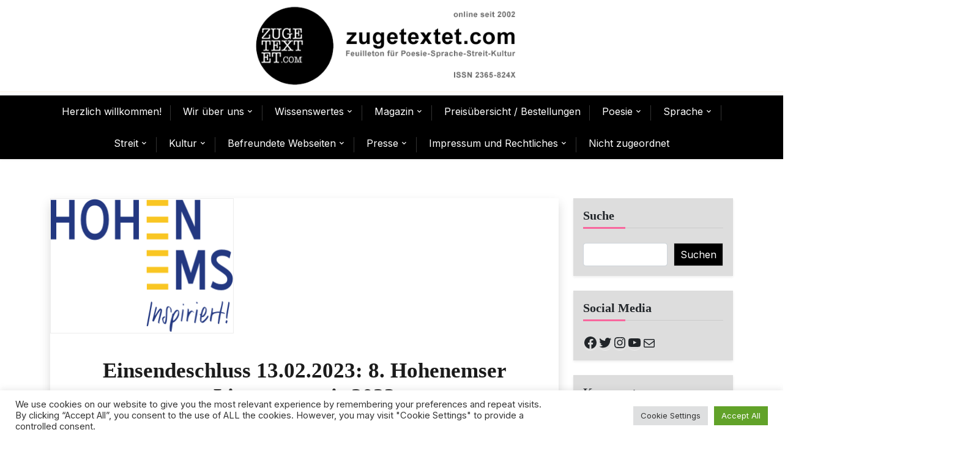

--- FILE ---
content_type: text/html; charset=UTF-8
request_url: https://www.zugetextet.com/einsendeschluss-13-02-2023-8-hohenemser-literaturpreis-2023/
body_size: 142110
content:
<!doctype html>
<html dir="ltr" lang="de" prefix="og: https://ogp.me/ns#">
<head>
	<meta charset="UTF-8">
	<meta name="viewport" content="width=device-width, initial-scale=1">
	<link rel="profile" href="https://gmpg.org/xfn/11">

	<title>Einsendeschluss 13.02.2023: 8. Hohenemser Literaturpreis 2023 - zugetextet.com</title>

		<!-- All in One SEO 4.9.0 - aioseo.com -->
	<meta name="description" content="Für den renommierten „Hohenemser Literaturpreis für deutschsprachige Autor*innen nichtdeutscher Erstsprache 2023“ können bis zum 13. Februar 2023 Beiträge eingereicht werden. Der Preis ist mit 7.000 Euro dotiert. Die Stadt Hohenems ist seit jeher durch grenzüberschreitende Beziehungen und den dadurch ent-stehenden kulturellen Austausch gekennzeichnet. Die Literatur im deutschsprachigen Raum profi-tiert von diesem Transfer, der mit der" />
	<meta name="robots" content="max-image-preview:large" />
	<meta name="author" content="Walther"/>
	<link rel="canonical" href="https://www.zugetextet.com/einsendeschluss-13-02-2023-8-hohenemser-literaturpreis-2023/" />
	<meta name="generator" content="All in One SEO (AIOSEO) 4.9.0" />
		<meta property="og:locale" content="de_DE" />
		<meta property="og:site_name" content="zugetextet.com - Feuilleton für Poesie-Sprache-Streit-Kultur" />
		<meta property="og:type" content="article" />
		<meta property="og:title" content="Einsendeschluss 13.02.2023: 8. Hohenemser Literaturpreis 2023 - zugetextet.com" />
		<meta property="og:description" content="Für den renommierten „Hohenemser Literaturpreis für deutschsprachige Autor*innen nichtdeutscher Erstsprache 2023“ können bis zum 13. Februar 2023 Beiträge eingereicht werden. Der Preis ist mit 7.000 Euro dotiert. Die Stadt Hohenems ist seit jeher durch grenzüberschreitende Beziehungen und den dadurch ent-stehenden kulturellen Austausch gekennzeichnet. Die Literatur im deutschsprachigen Raum profi-tiert von diesem Transfer, der mit der" />
		<meta property="og:url" content="https://www.zugetextet.com/einsendeschluss-13-02-2023-8-hohenemser-literaturpreis-2023/" />
		<meta property="og:image" content="https://www.zugetextet.com/wp-content/uploads/2020/12/stadt_hohenems_logo.png" />
		<meta property="og:image:secure_url" content="https://www.zugetextet.com/wp-content/uploads/2020/12/stadt_hohenems_logo.png" />
		<meta property="og:image:width" content="300" />
		<meta property="og:image:height" content="220" />
		<meta property="article:published_time" content="2022-11-23T15:35:59+00:00" />
		<meta property="article:modified_time" content="2022-11-30T09:27:06+00:00" />
		<meta property="article:publisher" content="https://www.facebook.com/zugetextetcom" />
		<meta name="twitter:card" content="summary_large_image" />
		<meta name="twitter:site" content="@ZugetextetCom" />
		<meta name="twitter:title" content="Einsendeschluss 13.02.2023: 8. Hohenemser Literaturpreis 2023 - zugetextet.com" />
		<meta name="twitter:description" content="Für den renommierten „Hohenemser Literaturpreis für deutschsprachige Autor*innen nichtdeutscher Erstsprache 2023“ können bis zum 13. Februar 2023 Beiträge eingereicht werden. Der Preis ist mit 7.000 Euro dotiert. Die Stadt Hohenems ist seit jeher durch grenzüberschreitende Beziehungen und den dadurch ent-stehenden kulturellen Austausch gekennzeichnet. Die Literatur im deutschsprachigen Raum profi-tiert von diesem Transfer, der mit der" />
		<meta name="twitter:creator" content="@ZugetextetCom" />
		<meta name="twitter:image" content="https://www.zugetextet.com/wp-content/uploads/2020/12/stadt_hohenems_logo.png" />
		<script type="application/ld+json" class="aioseo-schema">
			{"@context":"https:\/\/schema.org","@graph":[{"@type":"BlogPosting","@id":"https:\/\/www.zugetextet.com\/einsendeschluss-13-02-2023-8-hohenemser-literaturpreis-2023\/#blogposting","name":"Einsendeschluss 13.02.2023: 8. Hohenemser Literaturpreis 2023 - zugetextet.com","headline":"Einsendeschluss 13.02.2023: 8. Hohenemser Literaturpreis 2023","author":{"@id":"https:\/\/www.zugetextet.com\/author\/wtheis\/#author"},"publisher":{"@id":"https:\/\/www.zugetextet.com\/#organization"},"image":{"@type":"ImageObject","url":"https:\/\/www.zugetextet.com\/wp-content\/uploads\/2020\/12\/stadt_hohenems_logo.png","width":300,"height":220,"caption":"stadt_hohenems_logo"},"datePublished":"2022-11-23T15:35:59+00:00","dateModified":"2022-11-30T09:27:06+00:00","inLanguage":"de-DE","mainEntityOfPage":{"@id":"https:\/\/www.zugetextet.com\/einsendeschluss-13-02-2023-8-hohenemser-literaturpreis-2023\/#webpage"},"isPartOf":{"@id":"https:\/\/www.zugetextet.com\/einsendeschluss-13-02-2023-8-hohenemser-literaturpreis-2023\/#webpage"},"articleSection":"Befreundete Webseiten, F\u00fcr Autorinnen und Autoren, Kultur, Kulturereignisse, Kulturorte, Kulturzeiten, Mitteilungen, Presse, Schreibwettbewerbe, Wissenswertes, Hohenems, Hohenemser Literaturpreis, Literaturpreis, Preis"},{"@type":"BreadcrumbList","@id":"https:\/\/www.zugetextet.com\/einsendeschluss-13-02-2023-8-hohenemser-literaturpreis-2023\/#breadcrumblist","itemListElement":[{"@type":"ListItem","@id":"https:\/\/www.zugetextet.com#listItem","position":1,"name":"Home","item":"https:\/\/www.zugetextet.com","nextItem":{"@type":"ListItem","@id":"https:\/\/www.zugetextet.com\/category\/wissenswertes\/#listItem","name":"Wissenswertes"}},{"@type":"ListItem","@id":"https:\/\/www.zugetextet.com\/category\/wissenswertes\/#listItem","position":2,"name":"Wissenswertes","item":"https:\/\/www.zugetextet.com\/category\/wissenswertes\/","nextItem":{"@type":"ListItem","@id":"https:\/\/www.zugetextet.com\/category\/wissenswertes\/fuer-autorinnen-und-autoren\/#listItem","name":"F\u00fcr Autorinnen und Autoren"},"previousItem":{"@type":"ListItem","@id":"https:\/\/www.zugetextet.com#listItem","name":"Home"}},{"@type":"ListItem","@id":"https:\/\/www.zugetextet.com\/category\/wissenswertes\/fuer-autorinnen-und-autoren\/#listItem","position":3,"name":"F\u00fcr Autorinnen und Autoren","item":"https:\/\/www.zugetextet.com\/category\/wissenswertes\/fuer-autorinnen-und-autoren\/","nextItem":{"@type":"ListItem","@id":"https:\/\/www.zugetextet.com\/einsendeschluss-13-02-2023-8-hohenemser-literaturpreis-2023\/#listItem","name":"Einsendeschluss 13.02.2023: 8. Hohenemser Literaturpreis 2023"},"previousItem":{"@type":"ListItem","@id":"https:\/\/www.zugetextet.com\/category\/wissenswertes\/#listItem","name":"Wissenswertes"}},{"@type":"ListItem","@id":"https:\/\/www.zugetextet.com\/einsendeschluss-13-02-2023-8-hohenemser-literaturpreis-2023\/#listItem","position":4,"name":"Einsendeschluss 13.02.2023: 8. Hohenemser Literaturpreis 2023","previousItem":{"@type":"ListItem","@id":"https:\/\/www.zugetextet.com\/category\/wissenswertes\/fuer-autorinnen-und-autoren\/#listItem","name":"F\u00fcr Autorinnen und Autoren"}}]},{"@type":"Organization","@id":"https:\/\/www.zugetextet.com\/#organization","name":"zugetextet.com","description":"Feuilleton f\u00fcr Poesie-Sprache-Streit-Kultur","url":"https:\/\/www.zugetextet.com\/","logo":{"@type":"ImageObject","url":"https:\/\/www.zugetextet.com\/wp-content\/uploads\/2020\/08\/cropped-cropped-Header_4_2.jpg","@id":"https:\/\/www.zugetextet.com\/einsendeschluss-13-02-2023-8-hohenemser-literaturpreis-2023\/#organizationLogo","width":240,"height":240},"image":{"@id":"https:\/\/www.zugetextet.com\/einsendeschluss-13-02-2023-8-hohenemser-literaturpreis-2023\/#organizationLogo"},"sameAs":["https:\/\/www.facebook.com\/zugetextetcom","https:\/\/twitter.com\/ZugetextetCom","https:\/\/www.instagram.com\/zugetextetcom\/","https:\/\/www.youtube.com\/channel\/UCC-hJ12A_-g0dpLf29Norfw"]},{"@type":"Person","@id":"https:\/\/www.zugetextet.com\/author\/wtheis\/#author","url":"https:\/\/www.zugetextet.com\/author\/wtheis\/","name":"Walther","image":{"@type":"ImageObject","@id":"https:\/\/www.zugetextet.com\/einsendeschluss-13-02-2023-8-hohenemser-literaturpreis-2023\/#authorImage","url":"https:\/\/secure.gravatar.com\/avatar\/ad135a5f30aa3139867b4932dc27a27d91f9156892c1a0004623563941d92609?s=96&d=mm&r=g","width":96,"height":96,"caption":"Walther"}},{"@type":"WebPage","@id":"https:\/\/www.zugetextet.com\/einsendeschluss-13-02-2023-8-hohenemser-literaturpreis-2023\/#webpage","url":"https:\/\/www.zugetextet.com\/einsendeschluss-13-02-2023-8-hohenemser-literaturpreis-2023\/","name":"Einsendeschluss 13.02.2023: 8. Hohenemser Literaturpreis 2023 - zugetextet.com","description":"F\u00fcr den renommierten \u201eHohenemser Literaturpreis f\u00fcr deutschsprachige Autor*innen nichtdeutscher Erstsprache 2023\u201c k\u00f6nnen bis zum 13. Februar 2023 Beitr\u00e4ge eingereicht werden. Der Preis ist mit 7.000 Euro dotiert. Die Stadt Hohenems ist seit jeher durch grenz\u00fcberschreitende Beziehungen und den dadurch ent-stehenden kulturellen Austausch gekennzeichnet. Die Literatur im deutschsprachigen Raum profi-tiert von diesem Transfer, der mit der","inLanguage":"de-DE","isPartOf":{"@id":"https:\/\/www.zugetextet.com\/#website"},"breadcrumb":{"@id":"https:\/\/www.zugetextet.com\/einsendeschluss-13-02-2023-8-hohenemser-literaturpreis-2023\/#breadcrumblist"},"author":{"@id":"https:\/\/www.zugetextet.com\/author\/wtheis\/#author"},"creator":{"@id":"https:\/\/www.zugetextet.com\/author\/wtheis\/#author"},"image":{"@type":"ImageObject","url":"https:\/\/www.zugetextet.com\/wp-content\/uploads\/2020\/12\/stadt_hohenems_logo.png","@id":"https:\/\/www.zugetextet.com\/einsendeschluss-13-02-2023-8-hohenemser-literaturpreis-2023\/#mainImage","width":300,"height":220,"caption":"stadt_hohenems_logo"},"primaryImageOfPage":{"@id":"https:\/\/www.zugetextet.com\/einsendeschluss-13-02-2023-8-hohenemser-literaturpreis-2023\/#mainImage"},"datePublished":"2022-11-23T15:35:59+00:00","dateModified":"2022-11-30T09:27:06+00:00"},{"@type":"WebSite","@id":"https:\/\/www.zugetextet.com\/#website","url":"https:\/\/www.zugetextet.com\/","name":"zugetextet.com","description":"Feuilleton f\u00fcr Poesie-Sprache-Streit-Kultur","inLanguage":"de-DE","publisher":{"@id":"https:\/\/www.zugetextet.com\/#organization"}}]}
		</script>
		<!-- All in One SEO -->

<link rel='dns-prefetch' href='//static.addtoany.com' />
<link rel='dns-prefetch' href='//fonts.googleapis.com' />
<link rel="alternate" type="application/rss+xml" title="zugetextet.com &raquo; Feed" href="https://www.zugetextet.com/feed/" />
<link rel="alternate" type="application/rss+xml" title="zugetextet.com &raquo; Kommentar-Feed" href="https://www.zugetextet.com/comments/feed/" />
<link rel="alternate" type="application/rss+xml" title="zugetextet.com &raquo; Einsendeschluss 13.02.2023: 8. Hohenemser Literaturpreis 2023-Kommentar-Feed" href="https://www.zugetextet.com/einsendeschluss-13-02-2023-8-hohenemser-literaturpreis-2023/feed/" />
<link rel="alternate" title="oEmbed (JSON)" type="application/json+oembed" href="https://www.zugetextet.com/wp-json/oembed/1.0/embed?url=https%3A%2F%2Fwww.zugetextet.com%2Feinsendeschluss-13-02-2023-8-hohenemser-literaturpreis-2023%2F" />
<link rel="alternate" title="oEmbed (XML)" type="text/xml+oembed" href="https://www.zugetextet.com/wp-json/oembed/1.0/embed?url=https%3A%2F%2Fwww.zugetextet.com%2Feinsendeschluss-13-02-2023-8-hohenemser-literaturpreis-2023%2F&#038;format=xml" />
		<!-- This site uses the Google Analytics by MonsterInsights plugin v9.10.0 - Using Analytics tracking - https://www.monsterinsights.com/ -->
		<!-- Note: MonsterInsights is not currently configured on this site. The site owner needs to authenticate with Google Analytics in the MonsterInsights settings panel. -->
					<!-- No tracking code set -->
				<!-- / Google Analytics by MonsterInsights -->
		<style id='wp-img-auto-sizes-contain-inline-css'>
img:is([sizes=auto i],[sizes^="auto," i]){contain-intrinsic-size:3000px 1500px}
/*# sourceURL=wp-img-auto-sizes-contain-inline-css */
</style>
<style id='wp-emoji-styles-inline-css'>

	img.wp-smiley, img.emoji {
		display: inline !important;
		border: none !important;
		box-shadow: none !important;
		height: 1em !important;
		width: 1em !important;
		margin: 0 0.07em !important;
		vertical-align: -0.1em !important;
		background: none !important;
		padding: 0 !important;
	}
/*# sourceURL=wp-emoji-styles-inline-css */
</style>
<link rel='stylesheet' id='wp-block-library-css' href='https://www.zugetextet.com/wp-content/plugins/gutenberg/build/styles/block-library/style.css?ver=22.1.0' media='all' />
<style id='wp-block-group-inline-css'>
.wp-block-group{box-sizing:border-box}:where(.wp-block-group.wp-block-group-is-layout-constrained){position:relative}
/*# sourceURL=https://www.zugetextet.com/wp-content/plugins/gutenberg/build/styles/block-library/group/style.css */
</style>
<style id='wp-block-group-theme-inline-css'>
:where(.wp-block-group.has-background){padding:1.25em 2.375em}
/*# sourceURL=https://www.zugetextet.com/wp-content/plugins/gutenberg/build/styles/block-library/group/theme.css */
</style>
<style id='wp-block-paragraph-inline-css'>
.is-small-text{font-size:.875em}.is-regular-text{font-size:1em}.is-large-text{font-size:2.25em}.is-larger-text{font-size:3em}.has-drop-cap:not(:focus):first-letter{float:left;font-size:8.4em;font-style:normal;font-weight:100;line-height:.68;margin:.05em .1em 0 0;text-transform:uppercase}body.rtl .has-drop-cap:not(:focus):first-letter{float:none;margin-left:.1em}p.has-drop-cap.has-background{overflow:hidden}:root :where(p.has-background){padding:1.25em 2.375em}:where(p.has-text-color:not(.has-link-color)) a{color:inherit}p.has-text-align-left[style*="writing-mode:vertical-lr"],p.has-text-align-right[style*="writing-mode:vertical-rl"]{rotate:180deg}
/*# sourceURL=https://www.zugetextet.com/wp-content/plugins/gutenberg/build/styles/block-library/paragraph/style.css */
</style>
<style id='wp-block-social-links-inline-css'>
.wp-block-social-links{background:none;box-sizing:border-box;margin-left:0;padding-left:0;padding-right:0;text-indent:0}.wp-block-social-links .wp-social-link a,.wp-block-social-links .wp-social-link a:hover{border-bottom:0;box-shadow:none;text-decoration:none}.wp-block-social-links .wp-social-link svg{height:1em;width:1em}.wp-block-social-links .wp-social-link span:not(.screen-reader-text){font-size:.65em;margin-left:.5em;margin-right:.5em}.wp-block-social-links.has-small-icon-size{font-size:16px}.wp-block-social-links,.wp-block-social-links.has-normal-icon-size{font-size:24px}.wp-block-social-links.has-large-icon-size{font-size:36px}.wp-block-social-links.has-huge-icon-size{font-size:48px}.wp-block-social-links.aligncenter{display:flex;justify-content:center}.wp-block-social-links.alignright{justify-content:flex-end}.wp-block-social-link{border-radius:9999px;display:block}@media not (prefers-reduced-motion){.wp-block-social-link{transition:transform .1s ease}}.wp-block-social-link{height:auto}.wp-block-social-link a{align-items:center;display:flex;line-height:0}.wp-block-social-link:hover{transform:scale(1.1)}.wp-block-social-links .wp-block-social-link.wp-social-link{display:inline-block;margin:0;padding:0}.wp-block-social-links .wp-block-social-link.wp-social-link .wp-block-social-link-anchor,.wp-block-social-links .wp-block-social-link.wp-social-link .wp-block-social-link-anchor svg,.wp-block-social-links .wp-block-social-link.wp-social-link .wp-block-social-link-anchor:active,.wp-block-social-links .wp-block-social-link.wp-social-link .wp-block-social-link-anchor:hover,.wp-block-social-links .wp-block-social-link.wp-social-link .wp-block-social-link-anchor:visited{fill:currentColor;color:currentColor}:where(.wp-block-social-links:not(.is-style-logos-only)) .wp-social-link{background-color:#f0f0f0;color:#444}:where(.wp-block-social-links:not(.is-style-logos-only)) .wp-social-link-amazon{background-color:#f90;color:#fff}:where(.wp-block-social-links:not(.is-style-logos-only)) .wp-social-link-bandcamp{background-color:#1ea0c3;color:#fff}:where(.wp-block-social-links:not(.is-style-logos-only)) .wp-social-link-behance{background-color:#0757fe;color:#fff}:where(.wp-block-social-links:not(.is-style-logos-only)) .wp-social-link-bluesky{background-color:#0a7aff;color:#fff}:where(.wp-block-social-links:not(.is-style-logos-only)) .wp-social-link-codepen{background-color:#1e1f26;color:#fff}:where(.wp-block-social-links:not(.is-style-logos-only)) .wp-social-link-deviantart{background-color:#02e49b;color:#fff}:where(.wp-block-social-links:not(.is-style-logos-only)) .wp-social-link-discord{background-color:#5865f2;color:#fff}:where(.wp-block-social-links:not(.is-style-logos-only)) .wp-social-link-dribbble{background-color:#e94c89;color:#fff}:where(.wp-block-social-links:not(.is-style-logos-only)) .wp-social-link-dropbox{background-color:#4280ff;color:#fff}:where(.wp-block-social-links:not(.is-style-logos-only)) .wp-social-link-etsy{background-color:#f45800;color:#fff}:where(.wp-block-social-links:not(.is-style-logos-only)) .wp-social-link-facebook{background-color:#0866ff;color:#fff}:where(.wp-block-social-links:not(.is-style-logos-only)) .wp-social-link-fivehundredpx{background-color:#000;color:#fff}:where(.wp-block-social-links:not(.is-style-logos-only)) .wp-social-link-flickr{background-color:#0461dd;color:#fff}:where(.wp-block-social-links:not(.is-style-logos-only)) .wp-social-link-foursquare{background-color:#e65678;color:#fff}:where(.wp-block-social-links:not(.is-style-logos-only)) .wp-social-link-github{background-color:#24292d;color:#fff}:where(.wp-block-social-links:not(.is-style-logos-only)) .wp-social-link-goodreads{background-color:#eceadd;color:#382110}:where(.wp-block-social-links:not(.is-style-logos-only)) .wp-social-link-google{background-color:#ea4434;color:#fff}:where(.wp-block-social-links:not(.is-style-logos-only)) .wp-social-link-gravatar{background-color:#1d4fc4;color:#fff}:where(.wp-block-social-links:not(.is-style-logos-only)) .wp-social-link-instagram{background-color:#f00075;color:#fff}:where(.wp-block-social-links:not(.is-style-logos-only)) .wp-social-link-lastfm{background-color:#e21b24;color:#fff}:where(.wp-block-social-links:not(.is-style-logos-only)) .wp-social-link-linkedin{background-color:#0d66c2;color:#fff}:where(.wp-block-social-links:not(.is-style-logos-only)) .wp-social-link-mastodon{background-color:#3288d4;color:#fff}:where(.wp-block-social-links:not(.is-style-logos-only)) .wp-social-link-medium{background-color:#000;color:#fff}:where(.wp-block-social-links:not(.is-style-logos-only)) .wp-social-link-meetup{background-color:#f6405f;color:#fff}:where(.wp-block-social-links:not(.is-style-logos-only)) .wp-social-link-patreon{background-color:#000;color:#fff}:where(.wp-block-social-links:not(.is-style-logos-only)) .wp-social-link-pinterest{background-color:#e60122;color:#fff}:where(.wp-block-social-links:not(.is-style-logos-only)) .wp-social-link-pocket{background-color:#ef4155;color:#fff}:where(.wp-block-social-links:not(.is-style-logos-only)) .wp-social-link-reddit{background-color:#ff4500;color:#fff}:where(.wp-block-social-links:not(.is-style-logos-only)) .wp-social-link-skype{background-color:#0478d7;color:#fff}:where(.wp-block-social-links:not(.is-style-logos-only)) .wp-social-link-snapchat{stroke:#000;background-color:#fefc00;color:#fff}:where(.wp-block-social-links:not(.is-style-logos-only)) .wp-social-link-soundcloud{background-color:#ff5600;color:#fff}:where(.wp-block-social-links:not(.is-style-logos-only)) .wp-social-link-spotify{background-color:#1bd760;color:#fff}:where(.wp-block-social-links:not(.is-style-logos-only)) .wp-social-link-telegram{background-color:#2aabee;color:#fff}:where(.wp-block-social-links:not(.is-style-logos-only)) .wp-social-link-threads{background-color:#000;color:#fff}:where(.wp-block-social-links:not(.is-style-logos-only)) .wp-social-link-tiktok{background-color:#000;color:#fff}:where(.wp-block-social-links:not(.is-style-logos-only)) .wp-social-link-tumblr{background-color:#011835;color:#fff}:where(.wp-block-social-links:not(.is-style-logos-only)) .wp-social-link-twitch{background-color:#6440a4;color:#fff}:where(.wp-block-social-links:not(.is-style-logos-only)) .wp-social-link-twitter{background-color:#1da1f2;color:#fff}:where(.wp-block-social-links:not(.is-style-logos-only)) .wp-social-link-vimeo{background-color:#1eb7ea;color:#fff}:where(.wp-block-social-links:not(.is-style-logos-only)) .wp-social-link-vk{background-color:#4680c2;color:#fff}:where(.wp-block-social-links:not(.is-style-logos-only)) .wp-social-link-wordpress{background-color:#3499cd;color:#fff}:where(.wp-block-social-links:not(.is-style-logos-only)) .wp-social-link-whatsapp{background-color:#25d366;color:#fff}:where(.wp-block-social-links:not(.is-style-logos-only)) .wp-social-link-x{background-color:#000;color:#fff}:where(.wp-block-social-links:not(.is-style-logos-only)) .wp-social-link-yelp{background-color:#d32422;color:#fff}:where(.wp-block-social-links:not(.is-style-logos-only)) .wp-social-link-youtube{background-color:red;color:#fff}:where(.wp-block-social-links.is-style-logos-only) .wp-social-link{background:none}:where(.wp-block-social-links.is-style-logos-only) .wp-social-link svg{height:1.25em;width:1.25em}:where(.wp-block-social-links.is-style-logos-only) .wp-social-link-amazon{color:#f90}:where(.wp-block-social-links.is-style-logos-only) .wp-social-link-bandcamp{color:#1ea0c3}:where(.wp-block-social-links.is-style-logos-only) .wp-social-link-behance{color:#0757fe}:where(.wp-block-social-links.is-style-logos-only) .wp-social-link-bluesky{color:#0a7aff}:where(.wp-block-social-links.is-style-logos-only) .wp-social-link-codepen{color:#1e1f26}:where(.wp-block-social-links.is-style-logos-only) .wp-social-link-deviantart{color:#02e49b}:where(.wp-block-social-links.is-style-logos-only) .wp-social-link-discord{color:#5865f2}:where(.wp-block-social-links.is-style-logos-only) .wp-social-link-dribbble{color:#e94c89}:where(.wp-block-social-links.is-style-logos-only) .wp-social-link-dropbox{color:#4280ff}:where(.wp-block-social-links.is-style-logos-only) .wp-social-link-etsy{color:#f45800}:where(.wp-block-social-links.is-style-logos-only) .wp-social-link-facebook{color:#0866ff}:where(.wp-block-social-links.is-style-logos-only) .wp-social-link-fivehundredpx{color:#000}:where(.wp-block-social-links.is-style-logos-only) .wp-social-link-flickr{color:#0461dd}:where(.wp-block-social-links.is-style-logos-only) .wp-social-link-foursquare{color:#e65678}:where(.wp-block-social-links.is-style-logos-only) .wp-social-link-github{color:#24292d}:where(.wp-block-social-links.is-style-logos-only) .wp-social-link-goodreads{color:#382110}:where(.wp-block-social-links.is-style-logos-only) .wp-social-link-google{color:#ea4434}:where(.wp-block-social-links.is-style-logos-only) .wp-social-link-gravatar{color:#1d4fc4}:where(.wp-block-social-links.is-style-logos-only) .wp-social-link-instagram{color:#f00075}:where(.wp-block-social-links.is-style-logos-only) .wp-social-link-lastfm{color:#e21b24}:where(.wp-block-social-links.is-style-logos-only) .wp-social-link-linkedin{color:#0d66c2}:where(.wp-block-social-links.is-style-logos-only) .wp-social-link-mastodon{color:#3288d4}:where(.wp-block-social-links.is-style-logos-only) .wp-social-link-medium{color:#000}:where(.wp-block-social-links.is-style-logos-only) .wp-social-link-meetup{color:#f6405f}:where(.wp-block-social-links.is-style-logos-only) .wp-social-link-patreon{color:#000}:where(.wp-block-social-links.is-style-logos-only) .wp-social-link-pinterest{color:#e60122}:where(.wp-block-social-links.is-style-logos-only) .wp-social-link-pocket{color:#ef4155}:where(.wp-block-social-links.is-style-logos-only) .wp-social-link-reddit{color:#ff4500}:where(.wp-block-social-links.is-style-logos-only) .wp-social-link-skype{color:#0478d7}:where(.wp-block-social-links.is-style-logos-only) .wp-social-link-snapchat{stroke:#000;color:#fff}:where(.wp-block-social-links.is-style-logos-only) .wp-social-link-soundcloud{color:#ff5600}:where(.wp-block-social-links.is-style-logos-only) .wp-social-link-spotify{color:#1bd760}:where(.wp-block-social-links.is-style-logos-only) .wp-social-link-telegram{color:#2aabee}:where(.wp-block-social-links.is-style-logos-only) .wp-social-link-threads{color:#000}:where(.wp-block-social-links.is-style-logos-only) .wp-social-link-tiktok{color:#000}:where(.wp-block-social-links.is-style-logos-only) .wp-social-link-tumblr{color:#011835}:where(.wp-block-social-links.is-style-logos-only) .wp-social-link-twitch{color:#6440a4}:where(.wp-block-social-links.is-style-logos-only) .wp-social-link-twitter{color:#1da1f2}:where(.wp-block-social-links.is-style-logos-only) .wp-social-link-vimeo{color:#1eb7ea}:where(.wp-block-social-links.is-style-logos-only) .wp-social-link-vk{color:#4680c2}:where(.wp-block-social-links.is-style-logos-only) .wp-social-link-whatsapp{color:#25d366}:where(.wp-block-social-links.is-style-logos-only) .wp-social-link-wordpress{color:#3499cd}:where(.wp-block-social-links.is-style-logos-only) .wp-social-link-x{color:#000}:where(.wp-block-social-links.is-style-logos-only) .wp-social-link-yelp{color:#d32422}:where(.wp-block-social-links.is-style-logos-only) .wp-social-link-youtube{color:red}.wp-block-social-links.is-style-pill-shape .wp-social-link{width:auto}:root :where(.wp-block-social-links .wp-social-link a){padding:.25em}:root :where(.wp-block-social-links.is-style-logos-only .wp-social-link a){padding:0}:root :where(.wp-block-social-links.is-style-pill-shape .wp-social-link a){padding-left:.6666666667em;padding-right:.6666666667em}.wp-block-social-links:not(.has-icon-color):not(.has-icon-background-color) .wp-social-link-snapchat .wp-block-social-link-label{color:#000}
/*# sourceURL=https://www.zugetextet.com/wp-content/plugins/gutenberg/build/styles/block-library/social-links/style.css */
</style>
<style id='wp-block-archives-inline-css'>
.wp-block-archives{box-sizing:border-box}.wp-block-archives-dropdown label{display:block}
/*# sourceURL=https://www.zugetextet.com/wp-content/plugins/gutenberg/build/styles/block-library/archives/style.css */
</style>
<style id='wp-block-calendar-inline-css'>
.wp-block-calendar{text-align:center}.wp-block-calendar td,.wp-block-calendar th{border:1px solid;padding:.25em}.wp-block-calendar th{font-weight:400}.wp-block-calendar caption{background-color:inherit}.wp-block-calendar table{border-collapse:collapse;width:100%}.wp-block-calendar table.has-background th{background-color:inherit}.wp-block-calendar table.has-text-color th{color:inherit}.wp-block-calendar :where(table:not(.has-text-color)){color:#40464d}.wp-block-calendar :where(table:not(.has-text-color)) td,.wp-block-calendar :where(table:not(.has-text-color)) th{border-color:#ddd}:where(.wp-block-calendar table:not(.has-background) th){background:#ddd}
/*# sourceURL=https://www.zugetextet.com/wp-content/plugins/gutenberg/build/styles/block-library/calendar/style.css */
</style>
<style id='wp-block-heading-inline-css'>
h1:where(.wp-block-heading).has-background,h2:where(.wp-block-heading).has-background,h3:where(.wp-block-heading).has-background,h4:where(.wp-block-heading).has-background,h5:where(.wp-block-heading).has-background,h6:where(.wp-block-heading).has-background{padding:1.25em 2.375em}h1.has-text-align-left[style*=writing-mode]:where([style*=vertical-lr]),h1.has-text-align-right[style*=writing-mode]:where([style*=vertical-rl]),h2.has-text-align-left[style*=writing-mode]:where([style*=vertical-lr]),h2.has-text-align-right[style*=writing-mode]:where([style*=vertical-rl]),h3.has-text-align-left[style*=writing-mode]:where([style*=vertical-lr]),h3.has-text-align-right[style*=writing-mode]:where([style*=vertical-rl]),h4.has-text-align-left[style*=writing-mode]:where([style*=vertical-lr]),h4.has-text-align-right[style*=writing-mode]:where([style*=vertical-rl]),h5.has-text-align-left[style*=writing-mode]:where([style*=vertical-lr]),h5.has-text-align-right[style*=writing-mode]:where([style*=vertical-rl]),h6.has-text-align-left[style*=writing-mode]:where([style*=vertical-lr]),h6.has-text-align-right[style*=writing-mode]:where([style*=vertical-rl]){rotate:180deg}
/*# sourceURL=https://www.zugetextet.com/wp-content/plugins/gutenberg/build/styles/block-library/heading/style.css */
</style>
<style id='wp-block-latest-comments-inline-css'>
ol.wp-block-latest-comments{box-sizing:border-box;margin-left:0}:where(.wp-block-latest-comments:not([style*=line-height] .wp-block-latest-comments__comment)){line-height:1.1}:where(.wp-block-latest-comments:not([style*=line-height] .wp-block-latest-comments__comment-excerpt p)){line-height:1.8}.has-dates :where(.wp-block-latest-comments:not([style*=line-height])),.has-excerpts :where(.wp-block-latest-comments:not([style*=line-height])){line-height:1.5}.wp-block-latest-comments .wp-block-latest-comments{padding-left:0}.wp-block-latest-comments__comment{list-style:none;margin-bottom:1em}.has-avatars .wp-block-latest-comments__comment{list-style:none;min-height:2.25em}.has-avatars .wp-block-latest-comments__comment .wp-block-latest-comments__comment-excerpt,.has-avatars .wp-block-latest-comments__comment .wp-block-latest-comments__comment-meta{margin-left:3.25em}.wp-block-latest-comments__comment-excerpt p{font-size:.875em;margin:.36em 0 1.4em}.wp-block-latest-comments__comment-date{display:block;font-size:.75em}.wp-block-latest-comments .avatar,.wp-block-latest-comments__comment-avatar{border-radius:1.5em;display:block;float:left;height:2.5em;margin-right:.75em;width:2.5em}.wp-block-latest-comments[class*=-font-size] a,.wp-block-latest-comments[style*=font-size] a{font-size:inherit}
/*# sourceURL=https://www.zugetextet.com/wp-content/plugins/gutenberg/build/styles/block-library/latest-comments/style.css */
</style>
<style id='wp-block-search-inline-css'>
.wp-block-search__button{margin-left:10px;word-break:normal}.wp-block-search__button.has-icon{line-height:0}.wp-block-search__button svg{fill:currentColor;height:1.25em;min-height:24px;min-width:24px;vertical-align:text-bottom;width:1.25em}:where(.wp-block-search__button){border:1px solid #ccc;padding:6px 10px}.wp-block-search__inside-wrapper{display:flex;flex:auto;flex-wrap:nowrap;max-width:100%}.wp-block-search__label{width:100%}.wp-block-search.wp-block-search__button-only .wp-block-search__button{box-sizing:border-box;display:flex;flex-shrink:0;justify-content:center;margin-left:0;max-width:100%}.wp-block-search.wp-block-search__button-only .wp-block-search__inside-wrapper{min-width:0!important;transition-property:width}.wp-block-search.wp-block-search__button-only .wp-block-search__input{flex-basis:100%;transition-duration:.3s}.wp-block-search.wp-block-search__button-only.wp-block-search__searchfield-hidden,.wp-block-search.wp-block-search__button-only.wp-block-search__searchfield-hidden .wp-block-search__inside-wrapper{overflow:hidden}.wp-block-search.wp-block-search__button-only.wp-block-search__searchfield-hidden .wp-block-search__input{border-left-width:0!important;border-right-width:0!important;flex-basis:0;flex-grow:0;margin:0;min-width:0!important;padding-left:0!important;padding-right:0!important;width:0!important}:where(.wp-block-search__input){appearance:none;border:1px solid #949494;flex-grow:1;font-family:inherit;font-size:inherit;font-style:inherit;font-weight:inherit;letter-spacing:inherit;line-height:inherit;margin-left:0;margin-right:0;min-width:3rem;padding:8px;text-decoration:unset!important;text-transform:inherit}:where(.wp-block-search__button-inside .wp-block-search__inside-wrapper){background-color:#fff;border:1px solid #949494;box-sizing:border-box;padding:4px}:where(.wp-block-search__button-inside .wp-block-search__inside-wrapper) .wp-block-search__input{border:none;border-radius:0;padding:0 4px}:where(.wp-block-search__button-inside .wp-block-search__inside-wrapper) .wp-block-search__input:focus{outline:none}:where(.wp-block-search__button-inside .wp-block-search__inside-wrapper) :where(.wp-block-search__button){padding:4px 8px}.wp-block-search.aligncenter .wp-block-search__inside-wrapper{margin:auto}.wp-block[data-align=right] .wp-block-search.wp-block-search__button-only .wp-block-search__inside-wrapper{float:right}
/*# sourceURL=https://www.zugetextet.com/wp-content/plugins/gutenberg/build/styles/block-library/search/style.css */
</style>
<style id='wp-block-search-theme-inline-css'>
.wp-block-search .wp-block-search__label{font-weight:700}.wp-block-search__button{border:1px solid #ccc;padding:.375em .625em}
/*# sourceURL=https://www.zugetextet.com/wp-content/plugins/gutenberg/build/styles/block-library/search/theme.css */
</style>
<style id='wp-block-tag-cloud-inline-css'>
.wp-block-tag-cloud{box-sizing:border-box}.wp-block-tag-cloud.aligncenter{justify-content:center;text-align:center}.wp-block-tag-cloud a{display:inline-block;margin-right:5px}.wp-block-tag-cloud span{display:inline-block;margin-left:5px;text-decoration:none}:root :where(.wp-block-tag-cloud.is-style-outline){display:flex;flex-wrap:wrap;gap:1ch}:root :where(.wp-block-tag-cloud.is-style-outline a){border:1px solid;font-size:unset!important;margin-right:0;padding:1ch 2ch;text-decoration:none!important}
/*# sourceURL=https://www.zugetextet.com/wp-content/plugins/gutenberg/build/styles/block-library/tag-cloud/style.css */
</style>
<style id='global-styles-inline-css'>
:root{--wp--preset--aspect-ratio--square: 1;--wp--preset--aspect-ratio--4-3: 4/3;--wp--preset--aspect-ratio--3-4: 3/4;--wp--preset--aspect-ratio--3-2: 3/2;--wp--preset--aspect-ratio--2-3: 2/3;--wp--preset--aspect-ratio--16-9: 16/9;--wp--preset--aspect-ratio--9-16: 9/16;--wp--preset--color--black: #000000;--wp--preset--color--cyan-bluish-gray: #abb8c3;--wp--preset--color--white: #ffffff;--wp--preset--color--pale-pink: #f78da7;--wp--preset--color--vivid-red: #cf2e2e;--wp--preset--color--luminous-vivid-orange: #ff6900;--wp--preset--color--luminous-vivid-amber: #fcb900;--wp--preset--color--light-green-cyan: #7bdcb5;--wp--preset--color--vivid-green-cyan: #00d084;--wp--preset--color--pale-cyan-blue: #8ed1fc;--wp--preset--color--vivid-cyan-blue: #0693e3;--wp--preset--color--vivid-purple: #9b51e0;--wp--preset--gradient--vivid-cyan-blue-to-vivid-purple: linear-gradient(135deg,rgb(6,147,227) 0%,rgb(155,81,224) 100%);--wp--preset--gradient--light-green-cyan-to-vivid-green-cyan: linear-gradient(135deg,rgb(122,220,180) 0%,rgb(0,208,130) 100%);--wp--preset--gradient--luminous-vivid-amber-to-luminous-vivid-orange: linear-gradient(135deg,rgb(252,185,0) 0%,rgb(255,105,0) 100%);--wp--preset--gradient--luminous-vivid-orange-to-vivid-red: linear-gradient(135deg,rgb(255,105,0) 0%,rgb(207,46,46) 100%);--wp--preset--gradient--very-light-gray-to-cyan-bluish-gray: linear-gradient(135deg,rgb(238,238,238) 0%,rgb(169,184,195) 100%);--wp--preset--gradient--cool-to-warm-spectrum: linear-gradient(135deg,rgb(74,234,220) 0%,rgb(151,120,209) 20%,rgb(207,42,186) 40%,rgb(238,44,130) 60%,rgb(251,105,98) 80%,rgb(254,248,76) 100%);--wp--preset--gradient--blush-light-purple: linear-gradient(135deg,rgb(255,206,236) 0%,rgb(152,150,240) 100%);--wp--preset--gradient--blush-bordeaux: linear-gradient(135deg,rgb(254,205,165) 0%,rgb(254,45,45) 50%,rgb(107,0,62) 100%);--wp--preset--gradient--luminous-dusk: linear-gradient(135deg,rgb(255,203,112) 0%,rgb(199,81,192) 50%,rgb(65,88,208) 100%);--wp--preset--gradient--pale-ocean: linear-gradient(135deg,rgb(255,245,203) 0%,rgb(182,227,212) 50%,rgb(51,167,181) 100%);--wp--preset--gradient--electric-grass: linear-gradient(135deg,rgb(202,248,128) 0%,rgb(113,206,126) 100%);--wp--preset--gradient--midnight: linear-gradient(135deg,rgb(2,3,129) 0%,rgb(40,116,252) 100%);--wp--preset--font-size--small: 13px;--wp--preset--font-size--medium: 20px;--wp--preset--font-size--large: 36px;--wp--preset--font-size--x-large: 42px;--wp--preset--spacing--20: 0.44rem;--wp--preset--spacing--30: 0.67rem;--wp--preset--spacing--40: 1rem;--wp--preset--spacing--50: 1.5rem;--wp--preset--spacing--60: 2.25rem;--wp--preset--spacing--70: 3.38rem;--wp--preset--spacing--80: 5.06rem;--wp--preset--shadow--natural: 6px 6px 9px rgba(0, 0, 0, 0.2);--wp--preset--shadow--deep: 12px 12px 50px rgba(0, 0, 0, 0.4);--wp--preset--shadow--sharp: 6px 6px 0px rgba(0, 0, 0, 0.2);--wp--preset--shadow--outlined: 6px 6px 0px -3px rgb(255, 255, 255), 6px 6px rgb(0, 0, 0);--wp--preset--shadow--crisp: 6px 6px 0px rgb(0, 0, 0);}:where(.is-layout-flex){gap: 0.5em;}:where(.is-layout-grid){gap: 0.5em;}body .is-layout-flex{display: flex;}.is-layout-flex{flex-wrap: wrap;align-items: center;}.is-layout-flex > :is(*, div){margin: 0;}body .is-layout-grid{display: grid;}.is-layout-grid > :is(*, div){margin: 0;}:where(.wp-block-columns.is-layout-flex){gap: 2em;}:where(.wp-block-columns.is-layout-grid){gap: 2em;}:where(.wp-block-post-template.is-layout-flex){gap: 1.25em;}:where(.wp-block-post-template.is-layout-grid){gap: 1.25em;}.has-black-color{color: var(--wp--preset--color--black) !important;}.has-cyan-bluish-gray-color{color: var(--wp--preset--color--cyan-bluish-gray) !important;}.has-white-color{color: var(--wp--preset--color--white) !important;}.has-pale-pink-color{color: var(--wp--preset--color--pale-pink) !important;}.has-vivid-red-color{color: var(--wp--preset--color--vivid-red) !important;}.has-luminous-vivid-orange-color{color: var(--wp--preset--color--luminous-vivid-orange) !important;}.has-luminous-vivid-amber-color{color: var(--wp--preset--color--luminous-vivid-amber) !important;}.has-light-green-cyan-color{color: var(--wp--preset--color--light-green-cyan) !important;}.has-vivid-green-cyan-color{color: var(--wp--preset--color--vivid-green-cyan) !important;}.has-pale-cyan-blue-color{color: var(--wp--preset--color--pale-cyan-blue) !important;}.has-vivid-cyan-blue-color{color: var(--wp--preset--color--vivid-cyan-blue) !important;}.has-vivid-purple-color{color: var(--wp--preset--color--vivid-purple) !important;}.has-black-background-color{background-color: var(--wp--preset--color--black) !important;}.has-cyan-bluish-gray-background-color{background-color: var(--wp--preset--color--cyan-bluish-gray) !important;}.has-white-background-color{background-color: var(--wp--preset--color--white) !important;}.has-pale-pink-background-color{background-color: var(--wp--preset--color--pale-pink) !important;}.has-vivid-red-background-color{background-color: var(--wp--preset--color--vivid-red) !important;}.has-luminous-vivid-orange-background-color{background-color: var(--wp--preset--color--luminous-vivid-orange) !important;}.has-luminous-vivid-amber-background-color{background-color: var(--wp--preset--color--luminous-vivid-amber) !important;}.has-light-green-cyan-background-color{background-color: var(--wp--preset--color--light-green-cyan) !important;}.has-vivid-green-cyan-background-color{background-color: var(--wp--preset--color--vivid-green-cyan) !important;}.has-pale-cyan-blue-background-color{background-color: var(--wp--preset--color--pale-cyan-blue) !important;}.has-vivid-cyan-blue-background-color{background-color: var(--wp--preset--color--vivid-cyan-blue) !important;}.has-vivid-purple-background-color{background-color: var(--wp--preset--color--vivid-purple) !important;}.has-black-border-color{border-color: var(--wp--preset--color--black) !important;}.has-cyan-bluish-gray-border-color{border-color: var(--wp--preset--color--cyan-bluish-gray) !important;}.has-white-border-color{border-color: var(--wp--preset--color--white) !important;}.has-pale-pink-border-color{border-color: var(--wp--preset--color--pale-pink) !important;}.has-vivid-red-border-color{border-color: var(--wp--preset--color--vivid-red) !important;}.has-luminous-vivid-orange-border-color{border-color: var(--wp--preset--color--luminous-vivid-orange) !important;}.has-luminous-vivid-amber-border-color{border-color: var(--wp--preset--color--luminous-vivid-amber) !important;}.has-light-green-cyan-border-color{border-color: var(--wp--preset--color--light-green-cyan) !important;}.has-vivid-green-cyan-border-color{border-color: var(--wp--preset--color--vivid-green-cyan) !important;}.has-pale-cyan-blue-border-color{border-color: var(--wp--preset--color--pale-cyan-blue) !important;}.has-vivid-cyan-blue-border-color{border-color: var(--wp--preset--color--vivid-cyan-blue) !important;}.has-vivid-purple-border-color{border-color: var(--wp--preset--color--vivid-purple) !important;}.has-vivid-cyan-blue-to-vivid-purple-gradient-background{background: var(--wp--preset--gradient--vivid-cyan-blue-to-vivid-purple) !important;}.has-light-green-cyan-to-vivid-green-cyan-gradient-background{background: var(--wp--preset--gradient--light-green-cyan-to-vivid-green-cyan) !important;}.has-luminous-vivid-amber-to-luminous-vivid-orange-gradient-background{background: var(--wp--preset--gradient--luminous-vivid-amber-to-luminous-vivid-orange) !important;}.has-luminous-vivid-orange-to-vivid-red-gradient-background{background: var(--wp--preset--gradient--luminous-vivid-orange-to-vivid-red) !important;}.has-very-light-gray-to-cyan-bluish-gray-gradient-background{background: var(--wp--preset--gradient--very-light-gray-to-cyan-bluish-gray) !important;}.has-cool-to-warm-spectrum-gradient-background{background: var(--wp--preset--gradient--cool-to-warm-spectrum) !important;}.has-blush-light-purple-gradient-background{background: var(--wp--preset--gradient--blush-light-purple) !important;}.has-blush-bordeaux-gradient-background{background: var(--wp--preset--gradient--blush-bordeaux) !important;}.has-luminous-dusk-gradient-background{background: var(--wp--preset--gradient--luminous-dusk) !important;}.has-pale-ocean-gradient-background{background: var(--wp--preset--gradient--pale-ocean) !important;}.has-electric-grass-gradient-background{background: var(--wp--preset--gradient--electric-grass) !important;}.has-midnight-gradient-background{background: var(--wp--preset--gradient--midnight) !important;}.has-small-font-size{font-size: var(--wp--preset--font-size--small) !important;}.has-medium-font-size{font-size: var(--wp--preset--font-size--medium) !important;}.has-large-font-size{font-size: var(--wp--preset--font-size--large) !important;}.has-x-large-font-size{font-size: var(--wp--preset--font-size--x-large) !important;}
/*# sourceURL=global-styles-inline-css */
</style>

<style id='classic-theme-styles-inline-css'>
/*! This file is auto-generated */
.wp-block-button__link{color:#fff;background-color:#32373c;border-radius:9999px;box-shadow:none;text-decoration:none;padding:calc(.667em + 2px) calc(1.333em + 2px);font-size:1.125em}.wp-block-file__button{background:#32373c;color:#fff;text-decoration:none}
/*# sourceURL=/wp-includes/css/classic-themes.min.css */
</style>
<link rel='stylesheet' id='newsbox-plus-admin-google-font-css' href='https://fonts.googleapis.com/css2?family=Inter%3Aital%2Cwght%400%2C400%3B0%2C700%3B1%2C400%3B1%2C700&#038;display=swap' media='all' />
<link rel='stylesheet' id='click-to-top-font-awesome.min-css' href='https://www.zugetextet.com/wp-content/plugins/click-to-top/assets/css/font-awesome.min.css?ver=4.5' media='all' />
<link rel='stylesheet' id='click-to-top-hover-css' href='https://www.zugetextet.com/wp-content/plugins/click-to-top/assets/css/hover.css?ver=1.0' media='all' />
<link rel='stylesheet' id='click-to-top-style-css' href='https://www.zugetextet.com/wp-content/plugins/click-to-top/assets/css/click-top-style.css?ver=1.7' media='all' />
<link rel='stylesheet' id='cookie-law-info-css' href='https://www.zugetextet.com/wp-content/plugins/cookie-law-info/legacy/public/css/cookie-law-info-public.css?ver=3.3.6' media='all' />
<link rel='stylesheet' id='cookie-law-info-gdpr-css' href='https://www.zugetextet.com/wp-content/plugins/cookie-law-info/legacy/public/css/cookie-law-info-gdpr.css?ver=3.3.6' media='all' />
<link rel='stylesheet' id='wpps-fonts-css' href='https://www.zugetextet.com/wp-content/plugins/wp-edit-password-protected/assets/css/wpps-fonts.css?ver=1.3.6' media='all' />
<link rel='stylesheet' id='wppps-style-css' href='https://www.zugetextet.com/wp-content/plugins/wp-edit-password-protected/assets/css/wppps-style.css?ver=1.3.6' media='all' />
<link rel='stylesheet' id='newsbox-plus-google-font-css' href='https://fonts.googleapis.com/css2?family=Inter%3Aital%2Cwght%400%2C400%3B0%2C700%3B1%2C400%3B1%2C700&#038;display=swap' media='all' />
<link rel='stylesheet' id='bootstrap-css' href='https://www.zugetextet.com/wp-content/themes/newsbox-plus/assets/css/bootstrap.css?ver=5.0.1' media='all' />
<link rel='stylesheet' id='slicknav-css' href='https://www.zugetextet.com/wp-content/themes/newsbox-plus/assets/css/slicknav.css?ver=1.0.10' media='all' />
<link rel='stylesheet' id='fontawesome-css' href='https://www.zugetextet.com/wp-content/themes/newsbox-plus/assets/css/all.css?ver=5.15.3' media='all' />
<link rel='stylesheet' id='newsbox-plus-default-style-css' href='https://www.zugetextet.com/wp-content/themes/newsbox-plus/assets/css/default-style.css?ver=1.1.0' media='all' />
<link rel='stylesheet' id='newsbox-plus-main-style-css' href='https://www.zugetextet.com/wp-content/themes/newsbox-plus/assets/css/main.css?ver=1.1.0' media='all' />
<link rel='stylesheet' id='newsbox-plus-style-css' href='https://www.zugetextet.com/wp-content/themes/newsbox-plus/style.css?ver=1.1.0' media='all' />
<link rel='stylesheet' id='newsbox-plus-responsive-style-css' href='https://www.zugetextet.com/wp-content/themes/newsbox-plus/assets/css/responsive.css?ver=1.1.0' media='all' />
<link rel='stylesheet' id='addtoany-css' href='https://www.zugetextet.com/wp-content/plugins/add-to-any/addtoany.min.css?ver=1.16' media='all' />
<link rel='stylesheet' id='gbox-effects-css' href='https://www.zugetextet.com/wp-content/plugins/gallery-box/assets/css/effects.css?ver=1.0' media='all' />
<link rel='stylesheet' id='font-awesome-css' href='https://www.zugetextet.com/wp-content/plugins/elementor/assets/lib/font-awesome/css/font-awesome.min.css?ver=4.7.0' media='all' />
<link rel='stylesheet' id='venobox-css' href='https://www.zugetextet.com/wp-content/plugins/gallery-box/assets/css/venobox.min.css?ver=1.0' media='all' />
<link rel='stylesheet' id='gbox-colabthi-webfont-css' href='https://www.zugetextet.com/wp-content/plugins/gallery-box/assets/fonts/colabthi-webfont.css?ver=1.0' media='all' />
<link rel='stylesheet' id='slick-css' href='https://www.zugetextet.com/wp-content/plugins/gallery-box/assets/css/slick/slick.css?ver=1.0' media='all' />
<link rel='stylesheet' id='slick-theme-css' href='https://www.zugetextet.com/wp-content/plugins/gallery-box/assets/css/slick/slick-theme.css?ver=1.0' media='all' />
<link rel='stylesheet' id='gallery-box-main-css' href='https://www.zugetextet.com/wp-content/plugins/gallery-box/assets/css/gallerybox-style.css?ver=1.6.6' media='all' />
<script id="addtoany-core-js-before">
window.a2a_config=window.a2a_config||{};a2a_config.callbacks=[];a2a_config.overlays=[];a2a_config.templates={};a2a_localize = {
	Share: "Teilen",
	Save: "Speichern",
	Subscribe: "Abonnieren",
	Email: "E-Mail",
	Bookmark: "Lesezeichen",
	ShowAll: "Alle anzeigen",
	ShowLess: "Weniger anzeigen",
	FindServices: "Dienst(e) suchen",
	FindAnyServiceToAddTo: "Um weitere Dienste ergänzen",
	PoweredBy: "Präsentiert von",
	ShareViaEmail: "Teilen via E-Mail",
	SubscribeViaEmail: "Via E-Mail abonnieren",
	BookmarkInYourBrowser: "Lesezeichen in deinem Browser",
	BookmarkInstructions: "Drücke Ctrl+D oder \u2318+D um diese Seite bei den Lesenzeichen zu speichern.",
	AddToYourFavorites: "Zu deinen Favoriten hinzufügen",
	SendFromWebOrProgram: "Senden von jeder E-Mail Adresse oder E-Mail-Programm",
	EmailProgram: "E-Mail-Programm",
	More: "Mehr&#8230;",
	ThanksForSharing: "Thanks for sharing!",
	ThanksForFollowing: "Thanks for following!"
};


//# sourceURL=addtoany-core-js-before
</script>
<script defer src="https://static.addtoany.com/menu/page.js" id="addtoany-core-js"></script>
<script src="https://www.zugetextet.com/wp-includes/js/jquery/jquery.min.js?ver=3.7.1" id="jquery-core-js"></script>
<script src="https://www.zugetextet.com/wp-includes/js/jquery/jquery-migrate.min.js?ver=3.4.1" id="jquery-migrate-js"></script>
<script defer src="https://www.zugetextet.com/wp-content/plugins/add-to-any/addtoany.min.js?ver=1.1" id="addtoany-jquery-js"></script>
<script src="https://www.zugetextet.com/wp-content/plugins/click-to-top/assets/js/jquery.easing.js?ver=1.0" id="click-to-top-easing-js"></script>
<script src="https://www.zugetextet.com/wp-content/plugins/click-to-top/assets/js/jquery.scrollUp.js?ver=1.0" id="click-to-top-scrollUp-js"></script>
<script id="cookie-law-info-js-extra">
var Cli_Data = {"nn_cookie_ids":[],"cookielist":[],"non_necessary_cookies":[],"ccpaEnabled":"","ccpaRegionBased":"","ccpaBarEnabled":"","strictlyEnabled":["necessary","obligatoire"],"ccpaType":"gdpr","js_blocking":"1","custom_integration":"","triggerDomRefresh":"","secure_cookies":""};
var cli_cookiebar_settings = {"animate_speed_hide":"500","animate_speed_show":"500","background":"#FFF","border":"#b1a6a6c2","border_on":"","button_1_button_colour":"#61a229","button_1_button_hover":"#4e8221","button_1_link_colour":"#fff","button_1_as_button":"1","button_1_new_win":"","button_2_button_colour":"#333","button_2_button_hover":"#292929","button_2_link_colour":"#444","button_2_as_button":"","button_2_hidebar":"","button_3_button_colour":"#dedfe0","button_3_button_hover":"#b2b2b3","button_3_link_colour":"#333333","button_3_as_button":"1","button_3_new_win":"","button_4_button_colour":"#dedfe0","button_4_button_hover":"#b2b2b3","button_4_link_colour":"#333333","button_4_as_button":"1","button_7_button_colour":"#61a229","button_7_button_hover":"#4e8221","button_7_link_colour":"#fff","button_7_as_button":"1","button_7_new_win":"","font_family":"inherit","header_fix":"","notify_animate_hide":"1","notify_animate_show":"","notify_div_id":"#cookie-law-info-bar","notify_position_horizontal":"right","notify_position_vertical":"bottom","scroll_close":"","scroll_close_reload":"","accept_close_reload":"","reject_close_reload":"","showagain_tab":"","showagain_background":"#fff","showagain_border":"#000","showagain_div_id":"#cookie-law-info-again","showagain_x_position":"100px","text":"#333333","show_once_yn":"","show_once":"10000","logging_on":"","as_popup":"","popup_overlay":"1","bar_heading_text":"","cookie_bar_as":"banner","popup_showagain_position":"bottom-right","widget_position":"left"};
var log_object = {"ajax_url":"https://www.zugetextet.com/wp-admin/admin-ajax.php"};
//# sourceURL=cookie-law-info-js-extra
</script>
<script src="https://www.zugetextet.com/wp-content/plugins/cookie-law-info/legacy/public/js/cookie-law-info-public.js?ver=3.3.6" id="cookie-law-info-js"></script>
<link rel="https://api.w.org/" href="https://www.zugetextet.com/wp-json/" /><link rel="alternate" title="JSON" type="application/json" href="https://www.zugetextet.com/wp-json/wp/v2/posts/10465" /><link rel="EditURI" type="application/rsd+xml" title="RSD" href="https://www.zugetextet.com/xmlrpc.php?rsd" />
<meta name="generator" content="WordPress 6.9" />
<link rel='shortlink' href='https://www.zugetextet.com/?p=10465' />
    <style type="text/css">
      a#clickTop {
        background: #cccccc none repeat scroll 0 0;
        border-radius: 0;
        bottom: 5%;
        color: #000000;
        padding: 5px;
        right: 5%;
        min-height: 34px;
        min-width: 35px;
        font-size: 16px;
        opacity: 0.99      }

      a#clickTop i {
        color: #000000;
      }

      a#clickTop:hover,
      a#clickTop:hover i,
      a#clickTop:active,
      a#clickTop:focus {
        color: #ffffff      }

      .hvr-fade:hover,
      .hvr-fade:focus,
      .hvr-fade:active,
      .hvr-back-pulse:hover,
      .hvr-back-pulse:focus,
      .hvr-back-pulse:active,
      a#clickTop.hvr-shrink:hover,
      a#clickTop.hvr-grow:hover,
      a#clickTop.hvr-pulse:hover,
      a#clickTop.hvr-pulse-grow:hover,
      a#clickTop.hvr-pulse-shrink:hover,
      a#clickTop.hvr-push:hover,
      a#clickTop.hvr-pop:hover,
      a#clickTop.hvr-bounce-in:hover,
      a#clickTop.hvr-bounce-out:hover,
      a#clickTop.hvr-float:hover,
      a#clickTop.hvr-fade:hover,
      a#clickTop.hvr-back-pulse:hover,
      a#clickTop.hvr-bob:hover,
      a#clickTop.hvr-buzz:hover,
      a#clickTop.hvr-shadow:hover,
      a#clickTop.hvr-grow-shadow:hover,
      a#clickTop.hvr-float-shadow:hover,
      a#clickTop.hvr-glow:hover,
      a#clickTop.hvr-shadow-radial:hover,
      a#clickTop.hvr-box-shadow-outset:hover,
      a#clickTop.hvr-box-shadow-inset:hover,
      a#clickTop.hvr-bubble-top:hover,
      a#clickTop.hvr-bubble-float-top:hover,
      .hvr-radial-out:before,
      .hvr-radial-in:before,
      .hvr-bounce-to-right:before,
      .hvr-bounce-to-left:before,
      .hvr-bounce-to-bottom:before,
      .hvr-bounce-to-top:before,
      .hvr-rectangle-in:before,
      .hvr-rectangle-out:before,
      .hvr-shutter-in-horizontal:before,
      .hvr-shutter-out-horizontal:before,
      .hvr-shutter-in-vertical:before,
      .hvr-sweep-to-right:before,
      .hvr-sweep-to-left:before,
      .hvr-sweep-to-bottom:before,
      .hvr-sweep-to-top:before,
      .hvr-shutter-out-vertical:before,
      .hvr-underline-from-left:before,
      .hvr-underline-from-center:before,
      .hvr-underline-from-right:before,
      .hvr-overline-from-left:before,
      .hvr-overline-from-center:before,
      .hvr-overline-from-right:before,
      .hvr-underline-reveal:before,
      .hvr-overline-reveal:before {
        background-color: #555555;
        color: #ffffff;
        border-radius: 0;
      }

      /* Back Pulse */
      @-webkit-keyframes hvr-back-pulse {
        50% {
          background-color: #cccccc none repeat scroll 0 0;
        }
      }

      @keyframes hvr-back-pulse {
        50% {
          background-color: #cccccc none repeat scroll 0 0;
        }
      }


      .hvr-radial-out,
      .hvr-radial-in,
      .hvr-rectangle-in,
      .hvr-rectangle-out,
      .hvr-shutter-in-horizontal,
      .hvr-shutter-out-horizontal,
      .hvr-shutter-in-vertical,
      .hvr-shutter-out-vertical {
        background-color: #cccccc none repeat scroll 0 0;
      }

      .hvr-bubble-top::before,
      .hvr-bubble-float-top::before {
        border-color: transparent transparent #cccccc;
      }
    </style>

  <link rel="pingback" href="https://www.zugetextet.com/xmlrpc.php"><meta name="generator" content="Elementor 3.33.1; features: additional_custom_breakpoints; settings: css_print_method-external, google_font-enabled, font_display-auto">
			<style>
				.e-con.e-parent:nth-of-type(n+4):not(.e-lazyloaded):not(.e-no-lazyload),
				.e-con.e-parent:nth-of-type(n+4):not(.e-lazyloaded):not(.e-no-lazyload) * {
					background-image: none !important;
				}
				@media screen and (max-height: 1024px) {
					.e-con.e-parent:nth-of-type(n+3):not(.e-lazyloaded):not(.e-no-lazyload),
					.e-con.e-parent:nth-of-type(n+3):not(.e-lazyloaded):not(.e-no-lazyload) * {
						background-image: none !important;
					}
				}
				@media screen and (max-height: 640px) {
					.e-con.e-parent:nth-of-type(n+2):not(.e-lazyloaded):not(.e-no-lazyload),
					.e-con.e-parent:nth-of-type(n+2):not(.e-lazyloaded):not(.e-no-lazyload) * {
						background-image: none !important;
					}
				}
			</style>
			<link rel="icon" href="https://www.zugetextet.com/wp-content/uploads/2021/08/FavIcon_Zugetextet-150x150.png" sizes="32x32" />
<link rel="icon" href="https://www.zugetextet.com/wp-content/uploads/2021/08/FavIcon_Zugetextet.png" sizes="192x192" />
<link rel="apple-touch-icon" href="https://www.zugetextet.com/wp-content/uploads/2021/08/FavIcon_Zugetextet.png" />
<meta name="msapplication-TileImage" content="https://www.zugetextet.com/wp-content/uploads/2021/08/FavIcon_Zugetextet.png" />
		<style id="wp-custom-css">
			.site-branding.brand-logo img {
    max-width: 450px;
    max-height: 150px;
}
.head-logo-sec {
    margin: 2px 0;
    justify-content: center;
    padding: 5px 0;
}


a:hover {
    color: #b5b5b5 !important;
}
a {
color: #000;
}


.nbox-grid-cat:hover {
    background: #b5b5b5 !important;
    color: #fff !important;
}
.nbox-grid-cat {
    background: #000 !important;
    color: #fff !important;
border:0px
}


.entry-title>a{
text-decoration: none !important; color: #000;
}


.site-footer{
background-color: #000 !important;
color: #fff !important;
}


.widget_meta>.widgettitle{
display:none
}


.widget ul li a:hover {
    color: #b5b5b5 !important;
}


.pagination .nav-links a:hover, .pagination .nav-links span {
    color: #000 !important;
}


.wp-social-link{
padding-bottom: 0px !important;
}


.main-navigation ul li:hover > a, .main-navigation ul li:focus > a {
    color: #b5b5b5 !important;
}
.main-navigation ul li > a{
    text-decoration: none !important;
}


.pt-5 {
    padding-top: 1rem !important;
}


.shadow-sm {
    background-color: #dddddd !important;
}


.wp-block-calendar tbody td, .wp-block-calendar th {
    padding: .25em;
    border: 1px solid #ddd !important;
}


input[type="submit"], button, a#clickTop {  
    background: #000 !important;
    color: #fff !important;


}


.wp-block-calendar tbody td, .wp-block-calendar th {
    border: 1px solid #fff !important;
}


.menu-bar {  
    background: #000 !important;
}


a#clickTop i {
    color: #fff !important;
}
		</style>
		<style id="kirki-inline-styles"></style><link rel='stylesheet' id='cookie-law-info-table-css' href='https://www.zugetextet.com/wp-content/plugins/cookie-law-info/legacy/public/css/cookie-law-info-table.css?ver=3.3.6' media='all' />
</head>

<body class="wp-singular post-template-default single single-post postid-10465 single-format-standard wp-custom-logo wp-embed-responsive wp-theme-newsbox-plus elementor-default elementor-kit-9012">
<div id="page" class="site">
	<a class="skip-link screen-reader-text" href="#primary">Skip to content</a>
	<header id="masthead" class="site-header ">
						
	<div class="newsbox-plus-logo-section">
		<div class="container">
				<div class="head-logo-sec">
											<div class="site-branding brand-logo">
							<a href="https://www.zugetextet.com/" class="custom-logo-link" rel="home"><img fetchpriority="high" width="500" height="150" src="https://www.zugetextet.com/wp-content/uploads/2021/08/Logo-zugetextet_mit_ISSNund_online.png" class="custom-logo" alt="zugetextet.com" decoding="async" srcset="https://www.zugetextet.com/wp-content/uploads/2021/08/Logo-zugetextet_mit_ISSNund_online.png 500w, https://www.zugetextet.com/wp-content/uploads/2021/08/Logo-zugetextet_mit_ISSNund_online-300x90.png 300w" sizes="(max-width: 500px) 100vw, 500px" /></a>						</div>
														</div>
		</div>
	</div>

			<div class="menu-bar text-center">
				<div class="container">
					<div class="newsbox-plus-container menu-inner">
						<nav id="site-navigation" class="main-navigation">
							<div class="menu-allgemein-container"><ul id="newsbox-plus-menu" class="newsbox-plus-menu"><li id="menu-item-722" class="menu-item menu-item-type-post_type menu-item-object-page menu-item-722"><a href="https://www.zugetextet.com/wir-ueber-uns-2/und-jedem-anfang-wohnt-ein-zauber-inne-wohlan-denn-herz-nimm-abschied-und-gesunde-hermann-hesse/">Herzlich willkommen!</a></li>
<li id="menu-item-225" class="menu-item menu-item-type-post_type menu-item-object-page menu-item-has-children menu-item-225"><a href="https://www.zugetextet.com/wir-ueber-uns-2/">Wir über uns</a>
<ul class="sub-menu">
	<li id="menu-item-234" class="menu-item menu-item-type-post_type menu-item-object-page menu-item-234"><a href="https://www.zugetextet.com/wir-ueber-uns-2/kontaktaufnahme-mit-zugetextet-com/">Kontaktaufnahme mit zugetextet.com</a></li>
	<li id="menu-item-232" class="menu-item menu-item-type-post_type menu-item-object-page menu-item-232"><a href="https://www.zugetextet.com/wir-ueber-uns-2/mitarbeit-erwuenscht/">Mitarbeit erwünscht!</a></li>
	<li id="menu-item-996" class="menu-item menu-item-type-taxonomy menu-item-object-category menu-item-has-children menu-item-996"><a href="https://www.zugetextet.com/category/wir-ueber-uns/redaktion/">Redaktion</a>
	<ul class="sub-menu">
		<li id="menu-item-997" class="menu-item menu-item-type-taxonomy menu-item-object-category menu-item-997"><a href="https://www.zugetextet.com/category/wir-ueber-uns/redaktion/neues-aus-der-redaktion/">Neues aus der Redaktion</a></li>
		<li id="menu-item-998" class="menu-item menu-item-type-taxonomy menu-item-object-category menu-item-998"><a href="https://www.zugetextet.com/category/wir-ueber-uns/redaktion/redaktionsmitglieder/">Redaktionsmitglieder</a></li>
		<li id="menu-item-233" class="menu-item menu-item-type-post_type menu-item-object-page menu-item-233"><a href="https://www.zugetextet.com/wir-ueber-uns-2/redaktionsstatut/">Redaktionsstatut</a></li>
	</ul>
</li>
</ul>
</li>
<li id="menu-item-159" class="menu-item menu-item-type-taxonomy menu-item-object-category current-post-ancestor current-menu-parent current-post-parent menu-item-has-children menu-item-159"><a href="https://www.zugetextet.com/category/wissenswertes/">Wissenswertes</a>
<ul class="sub-menu">
	<li id="menu-item-113" class="menu-item menu-item-type-taxonomy menu-item-object-category current-post-ancestor current-menu-parent current-post-parent menu-item-has-children menu-item-113"><a href="https://www.zugetextet.com/category/wissenswertes/fuer-autorinnen-und-autoren/">Für Autorinnen und Autoren</a>
	<ul class="sub-menu">
		<li id="menu-item-193" class="menu-item menu-item-type-post_type menu-item-object-page menu-item-193"><a href="https://www.zugetextet.com/teilnahmebedingungen-fuer-ausschreibungen-und-sonstige-zusendungen/">Teilnahmebedingungen für Ausschreibungen und sonstige Einreichungen (Neufassung!)</a></li>
		<li id="menu-item-138" class="menu-item menu-item-type-taxonomy menu-item-object-category menu-item-138"><a href="https://www.zugetextet.com/category/wissenswertes/fuer-autorinnen-und-autoren/ausschreibungsthemen/">zugetextet Ausschreibungsthemen</a></li>
		<li id="menu-item-140" class="menu-item menu-item-type-taxonomy menu-item-object-category menu-item-140"><a href="https://www.zugetextet.com/category/wissenswertes/fuer-autorinnen-und-autoren/zugetextet-regional-ausschreibungen/">zugetextet regional Ausschreibungen</a></li>
		<li id="menu-item-950" class="menu-item menu-item-type-post_type menu-item-object-page menu-item-950"><a href="https://www.zugetextet.com/ausschreibungsuebersicht-allgemein-ueber-wortmagier-de/">Ausschreibungsübersicht allgemein über Wortmagier.de</a></li>
	</ul>
</li>
	<li id="menu-item-114" class="menu-item menu-item-type-taxonomy menu-item-object-category menu-item-has-children menu-item-114"><a href="https://www.zugetextet.com/category/wissenswertes/fuer-leserinnen-und-leser/">Für Leserinnen und Leser</a>
	<ul class="sub-menu">
		<li id="menu-item-151" class="menu-item menu-item-type-taxonomy menu-item-object-category menu-item-151"><a href="https://www.zugetextet.com/category/wissenswertes/fuer-leserinnen-und-leser/magazin/">Magazin</a></li>
		<li id="menu-item-152" class="menu-item menu-item-type-taxonomy menu-item-object-category menu-item-152"><a href="https://www.zugetextet.com/category/wissenswertes/fuer-leserinnen-und-leser/buecher/">Bücher</a></li>
		<li id="menu-item-141" class="menu-item menu-item-type-taxonomy menu-item-object-category menu-item-141"><a href="https://www.zugetextet.com/category/wissenswertes/fuer-leserinnen-und-leser/lesungen/">Lesungen</a></li>
	</ul>
</li>
</ul>
</li>
<li id="menu-item-469" class="menu-item menu-item-type-taxonomy menu-item-object-category menu-item-has-children menu-item-469"><a href="https://www.zugetextet.com/category/magazin-2/">Magazin</a>
<ul class="sub-menu">
	<li id="menu-item-2232" class="menu-item menu-item-type-taxonomy menu-item-object-category menu-item-2232"><a href="https://www.zugetextet.com/category/magazin-2/erschienene-magazinausgaben-in-der-uebersicht/">Erschienene Magazinausgaben in der Übersicht</a></li>
	<li id="menu-item-470" class="menu-item menu-item-type-taxonomy menu-item-object-category menu-item-470"><a href="https://www.zugetextet.com/category/magazin-2/erstausgabe/">Erstausgabe</a></li>
	<li id="menu-item-508" class="menu-item menu-item-type-taxonomy menu-item-object-category menu-item-508"><a href="https://www.zugetextet.com/category/magazin-2/nummer-1-2016/">Nummer 1 2016</a></li>
	<li id="menu-item-999" class="menu-item menu-item-type-taxonomy menu-item-object-category menu-item-999"><a href="https://www.zugetextet.com/category/magazin-2/nummer-2-2016/">Nummer 2 2016</a></li>
	<li id="menu-item-1554" class="menu-item menu-item-type-taxonomy menu-item-object-category menu-item-1554"><a href="https://www.zugetextet.com/category/magazin-2/nummer-3-2017/">Nummer 3 2017</a></li>
	<li id="menu-item-2217" class="menu-item menu-item-type-taxonomy menu-item-object-category menu-item-2217"><a href="https://www.zugetextet.com/category/magazin-2/nummer-4-2017/">Nummer 4 2017</a></li>
	<li id="menu-item-2218" class="menu-item menu-item-type-taxonomy menu-item-object-category menu-item-2218"><a href="https://www.zugetextet.com/category/magazin-2/nummer-5-2018/">Nummer 5 2018</a></li>
	<li id="menu-item-3564" class="menu-item menu-item-type-taxonomy menu-item-object-category menu-item-3564"><a href="https://www.zugetextet.com/category/magazin-2/nummer-6-2018/">Nummer 6 2018</a></li>
	<li id="menu-item-5052" class="menu-item menu-item-type-taxonomy menu-item-object-category menu-item-5052"><a href="https://www.zugetextet.com/category/magazin-2/doppel-nummer-7-8-2019/">Doppel-Nummer 7/8 2019</a></li>
	<li id="menu-item-5053" class="menu-item menu-item-type-taxonomy menu-item-object-category menu-item-5053"><a href="https://www.zugetextet.com/category/magazin-2/doppel-nummer-9-10-2020/">Doppel-Nummer 9/10 2020</a></li>
	<li id="menu-item-5051" class="menu-item menu-item-type-taxonomy menu-item-object-category menu-item-5051"><a href="https://www.zugetextet.com/category/magazin-2/doppel-nummer-11-12-2021/">Doppel-Nummer 11/12 2021</a></li>
	<li id="menu-item-7338" class="menu-item menu-item-type-taxonomy menu-item-object-category menu-item-7338"><a href="https://www.zugetextet.com/category/magazin-2/doppelnummer-13-14-2022/">Doppel-Nummer 13/14 2022</a></li>
	<li id="menu-item-10784" class="menu-item menu-item-type-taxonomy menu-item-object-category menu-item-10784"><a href="https://www.zugetextet.com/category/magazin-2/doppel-nummer-15-16-2023/">Doppel-Nummer 15/16 2023</a></li>
	<li id="menu-item-11323" class="menu-item menu-item-type-taxonomy menu-item-object-category menu-item-11323"><a href="https://www.zugetextet.com/category/magazin-2/doppel-nummer-17-18-2024/">Doppel-Nummer 17/18 2024</a></li>
	<li id="menu-item-11324" class="menu-item menu-item-type-taxonomy menu-item-object-category menu-item-11324"><a href="https://www.zugetextet.com/category/magazin-2/doppel-nummer-19-20-2025/">Doppel-Nummer 19/20 2025</a></li>
</ul>
</li>
<li id="menu-item-241" class="menu-item menu-item-type-post_type menu-item-object-page menu-item-241"><a href="https://www.zugetextet.com/preisuebersicht-bestellungen/">Preisübersicht / Bestellungen</a></li>
<li id="menu-item-108" class="menu-item menu-item-type-taxonomy menu-item-object-category menu-item-has-children menu-item-108"><a href="https://www.zugetextet.com/category/poesie/">Poesie</a>
<ul class="sub-menu">
	<li id="menu-item-128" class="menu-item menu-item-type-taxonomy menu-item-object-category menu-item-128"><a href="https://www.zugetextet.com/category/poesie/gedicht-des-monats/">Gedicht des Monats</a></li>
	<li id="menu-item-129" class="menu-item menu-item-type-taxonomy menu-item-object-category menu-item-129"><a href="https://www.zugetextet.com/category/poesie/lyrikwettbewerbe-mit-partnern/">Lyrikwettbewerbe mit Partnern</a></li>
	<li id="menu-item-127" class="menu-item menu-item-type-taxonomy menu-item-object-category menu-item-127"><a href="https://www.zugetextet.com/category/poesie/walthers-anthologie-besprechungen/">Walthers Anthologie Besprechungen</a></li>
	<li id="menu-item-407" class="menu-item menu-item-type-taxonomy menu-item-object-category menu-item-407"><a href="https://www.zugetextet.com/category/poesie/ukrainische-lyrik/">Ukrainische Lyrik</a></li>
	<li id="menu-item-3042" class="menu-item menu-item-type-taxonomy menu-item-object-category menu-item-3042"><a href="https://www.zugetextet.com/category/poesie/westoestliche-kurzgedichte/">Westöstliche Kurzgedichte</a></li>
	<li id="menu-item-126" class="menu-item menu-item-type-taxonomy menu-item-object-category menu-item-126"><a href="https://www.zugetextet.com/category/poesie/verschiedenes/">Verschiedenes</a></li>
</ul>
</li>
<li id="menu-item-110" class="menu-item menu-item-type-taxonomy menu-item-object-category current-post-ancestor menu-item-has-children menu-item-110"><a href="https://www.zugetextet.com/category/sprache/">Sprache</a>
<ul class="sub-menu">
	<li id="menu-item-117" class="menu-item menu-item-type-taxonomy menu-item-object-category menu-item-has-children menu-item-117"><a href="https://www.zugetextet.com/category/sprache/belletristik/">Belletristik</a>
	<ul class="sub-menu">
		<li id="menu-item-118" class="menu-item menu-item-type-taxonomy menu-item-object-category menu-item-118"><a href="https://www.zugetextet.com/category/sprache/belletristik/kurzgeschichten/">Kurzgeschichten</a></li>
		<li id="menu-item-119" class="menu-item menu-item-type-taxonomy menu-item-object-category menu-item-119"><a href="https://www.zugetextet.com/category/sprache/belletristik/erzaehlungen/">Erzählungen</a></li>
		<li id="menu-item-120" class="menu-item menu-item-type-taxonomy menu-item-object-category menu-item-120"><a href="https://www.zugetextet.com/category/sprache/belletristik/romane/">Romane</a></li>
		<li id="menu-item-121" class="menu-item menu-item-type-taxonomy menu-item-object-category menu-item-121"><a href="https://www.zugetextet.com/category/sprache/belletristik/dokumentationen/">Dokumentationen</a></li>
		<li id="menu-item-122" class="menu-item menu-item-type-taxonomy menu-item-object-category menu-item-122"><a href="https://www.zugetextet.com/category/sprache/belletristik/geschichte-des-monats/">Geschichte des Monats</a></li>
	</ul>
</li>
	<li id="menu-item-123" class="menu-item menu-item-type-taxonomy menu-item-object-category menu-item-123"><a href="https://www.zugetextet.com/category/sprache/ueber-das-schreiben/">Über das Schreiben</a></li>
	<li id="menu-item-124" class="menu-item menu-item-type-taxonomy menu-item-object-category current-post-ancestor current-menu-parent current-post-parent menu-item-124"><a href="https://www.zugetextet.com/category/sprache/schreibwettbewerbe/">Schreibwettbewerbe</a></li>
	<li id="menu-item-125" class="menu-item menu-item-type-taxonomy menu-item-object-category menu-item-125"><a href="https://www.zugetextet.com/category/sprache/verschiedenes-sprache/">Verschiedenes</a></li>
</ul>
</li>
<li id="menu-item-111" class="menu-item menu-item-type-taxonomy menu-item-object-category menu-item-has-children menu-item-111"><a href="https://www.zugetextet.com/category/streit/">Streit</a>
<ul class="sub-menu">
	<li id="menu-item-178" class="menu-item menu-item-type-taxonomy menu-item-object-category menu-item-178"><a href="https://www.zugetextet.com/category/streit/rezensionen/">Rezensionen</a></li>
	<li id="menu-item-130" class="menu-item menu-item-type-taxonomy menu-item-object-category menu-item-130"><a href="https://www.zugetextet.com/category/streit/essay/">Essay</a></li>
	<li id="menu-item-131" class="menu-item menu-item-type-taxonomy menu-item-object-category menu-item-131"><a href="https://www.zugetextet.com/category/streit/kommentar/">Kommentar</a></li>
	<li id="menu-item-133" class="menu-item menu-item-type-taxonomy menu-item-object-category menu-item-133"><a href="https://www.zugetextet.com/category/streit/offener-brief/">Offener Brief</a></li>
	<li id="menu-item-134" class="menu-item menu-item-type-taxonomy menu-item-object-category menu-item-134"><a href="https://www.zugetextet.com/category/streit/petition/">Petition</a></li>
	<li id="menu-item-132" class="menu-item menu-item-type-taxonomy menu-item-object-category menu-item-132"><a href="https://www.zugetextet.com/category/streit/dossier/">Dossier</a></li>
</ul>
</li>
<li id="menu-item-112" class="menu-item menu-item-type-taxonomy menu-item-object-category current-post-ancestor current-menu-parent current-post-parent menu-item-has-children menu-item-112"><a href="https://www.zugetextet.com/category/kultur/">Kultur</a>
<ul class="sub-menu">
	<li id="menu-item-179" class="menu-item menu-item-type-taxonomy menu-item-object-category menu-item-179"><a href="https://www.zugetextet.com/category/kultur/features/">Features</a></li>
	<li id="menu-item-142" class="menu-item menu-item-type-taxonomy menu-item-object-category current-post-ancestor current-menu-parent current-post-parent menu-item-142"><a href="https://www.zugetextet.com/category/kultur/kulturorte-fuer-leserinnen-und-leser/">Kulturorte</a></li>
	<li id="menu-item-143" class="menu-item menu-item-type-taxonomy menu-item-object-category current-post-ancestor current-menu-parent current-post-parent menu-item-143"><a href="https://www.zugetextet.com/category/kultur/kulturzeiten/">Kulturzeiten</a></li>
	<li id="menu-item-144" class="menu-item menu-item-type-taxonomy menu-item-object-category current-post-ancestor current-menu-parent current-post-parent menu-item-144"><a href="https://www.zugetextet.com/category/kultur/kulturereignisse/">Kulturereignisse</a></li>
	<li id="menu-item-180" class="menu-item menu-item-type-taxonomy menu-item-object-category menu-item-180"><a href="https://www.zugetextet.com/category/kultur/interviews/">Interviews</a></li>
</ul>
</li>
<li id="menu-item-115" class="menu-item menu-item-type-taxonomy menu-item-object-category current-post-ancestor current-menu-parent current-post-parent menu-item-has-children menu-item-115"><a href="https://www.zugetextet.com/category/befreundete-webseiten/">Befreundete Webseiten</a>
<ul class="sub-menu">
	<li id="menu-item-150" class="menu-item menu-item-type-taxonomy menu-item-object-category menu-item-150"><a href="https://www.zugetextet.com/category/befreundete-webseiten/autorinnen-und-autoren-von-zugetextet-com/">Autorinnen und Autoren von zugetextet.com</a></li>
	<li id="menu-item-146" class="menu-item menu-item-type-taxonomy menu-item-object-category menu-item-146"><a href="https://www.zugetextet.com/category/befreundete-webseiten/literaturforen/">Literaturforen</a></li>
	<li id="menu-item-145" class="menu-item menu-item-type-taxonomy menu-item-object-category menu-item-145"><a href="https://www.zugetextet.com/category/befreundete-webseiten/zeitschriften/">Zeitschriften</a></li>
	<li id="menu-item-148" class="menu-item menu-item-type-taxonomy menu-item-object-category menu-item-148"><a href="https://www.zugetextet.com/category/befreundete-webseiten/verlage/">Verlage</a></li>
	<li id="menu-item-147" class="menu-item menu-item-type-taxonomy menu-item-object-category menu-item-147"><a href="https://www.zugetextet.com/category/befreundete-webseiten/sponsoren/">Sponsoren</a></li>
	<li id="menu-item-149" class="menu-item menu-item-type-taxonomy menu-item-object-category menu-item-149"><a href="https://www.zugetextet.com/category/befreundete-webseiten/sonstige/">Sonstige</a></li>
</ul>
</li>
<li id="menu-item-472" class="menu-item menu-item-type-taxonomy menu-item-object-category current-post-ancestor current-menu-parent current-post-parent menu-item-has-children menu-item-472"><a href="https://www.zugetextet.com/category/presse/">Presse</a>
<ul class="sub-menu">
	<li id="menu-item-471" class="menu-item menu-item-type-taxonomy menu-item-object-category menu-item-471"><a href="https://www.zugetextet.com/category/presse/schlagzeilen/">Schlagzeilen</a></li>
	<li id="menu-item-474" class="menu-item menu-item-type-taxonomy menu-item-object-category current-post-ancestor current-menu-parent current-post-parent menu-item-474"><a href="https://www.zugetextet.com/category/presse/mitteilungen/">Mitteilungen</a></li>
	<li id="menu-item-473" class="menu-item menu-item-type-taxonomy menu-item-object-category menu-item-473"><a href="https://www.zugetextet.com/category/presse/berichte/">Berichte</a></li>
</ul>
</li>
<li id="menu-item-208" class="menu-item menu-item-type-post_type menu-item-object-page menu-item-has-children menu-item-208"><a href="https://www.zugetextet.com/impressum-und-rechtliches/">Impressum und Rechtliches</a>
<ul class="sub-menu">
	<li id="menu-item-197" class="menu-item menu-item-type-post_type menu-item-object-page menu-item-197"><a href="https://www.zugetextet.com/impressum-und-rechtliches/impressum/">Impressum Magazin</a></li>
	<li id="menu-item-222" class="menu-item menu-item-type-post_type menu-item-object-page menu-item-222"><a href="https://www.zugetextet.com/impressum-und-rechtliches/impressum-webseite/">Impressum Webseite</a></li>
	<li id="menu-item-220" class="menu-item menu-item-type-post_type menu-item-object-page menu-item-220"><a href="https://www.zugetextet.com/impressum-und-rechtliches/datenschutzerklaerung/">Datenschutzerklärung</a></li>
</ul>
</li>
<li id="menu-item-109" class="menu-item menu-item-type-taxonomy menu-item-object-category menu-item-109"><a href="https://www.zugetextet.com/category/uncategorized/">Nicht zugeordnet</a></li>
</ul></div>						</nav><!-- #site-navigation -->	
					</div>
				</div>
			</div>

		
	</header><!-- #masthead -->

		<div class="container mt-5 mb-5 pt-5 pb-5">
			<div class="row">
							<div class="col-lg-9">
					<main id="primary" class="site-main">

		
	<article id="post-10465" class="post-10465 post type-post status-publish format-standard has-post-thumbnail hentry category-befreundete-webseiten category-fuer-autorinnen-und-autoren category-kultur category-kulturereignisse category-kulturorte-fuer-leserinnen-und-leser category-kulturzeiten category-mitteilungen category-presse category-schreibwettbewerbe category-wissenswertes tag-hohenems tag-hohenemser-literaturpreis tag-literaturpreis tag-preis">
		<div class="xpost-item shadow pb-5 mb-5">
			
			<div class="post-thumbnail mb-4">
				<img width="300" height="220" src="https://www.zugetextet.com/wp-content/uploads/2020/12/stadt_hohenems_logo.png" class="attachment-post-thumbnail size-post-thumbnail wp-post-image" alt="stadt_hohenems_logo" decoding="async" />			</div><!-- .post-thumbnail -->

		
			<div class="xpost-text p-3">
				<header class="entry-header text-center pb-4">
					<h2 class="entry-title"><a href="https://www.zugetextet.com/einsendeschluss-13-02-2023-8-hohenemser-literaturpreis-2023/" rel="bookmark">Einsendeschluss 13.02.2023: 8. Hohenemser Literaturpreis 2023</a></h2>						<div class="entry-meta">
							<span class="posted-on">Posted on <a href="https://www.zugetextet.com/einsendeschluss-13-02-2023-8-hohenemser-literaturpreis-2023/" rel="bookmark"><time class="updated" datetime="2022-11-30T09:27:06+00:00">11/30/2022</time></a></span><span class="byline"> by <span class="author vcard"><a class="url fn n" href="https://www.zugetextet.com/author/wtheis/">Walther</a></span></span>						</div><!-- .entry-meta -->
									</header><!-- .entry-header -->
				<div class="entry-content">
					<h2><strong>Für den renommierten „Hohenemser Literaturpreis für deutschsprachige Autor*innen nichtdeutscher Erstsprache 2023“ können bis zum 13. Februar 2023 Beiträge eingereicht werden. Der Preis ist mit 7.000 Euro dotiert.</strong></h2>
<p>Die Stadt Hohenems ist seit jeher durch grenzüberschreitende Beziehungen und den dadurch ent-stehenden kulturellen Austausch gekennzeichnet. Die Literatur im deutschsprachigen Raum profi-tiert von diesem Transfer, der mit der erlernten Sprache Deutsch das Neue und Unerwartete formt und so die literarische Szene bereichert und erweitert. Der „Hohenemser Literaturpreis für deutsch-sprachige Autor*innen nichtdeutscher Erstsprache“, der seit 2009 alle zwei Jahre verliehen wird, soll diesen Prozess hervorheben und zur Geltung bringen.</p>
<p>„Jede Gesellschaft, die von der Vielfalt lebt, bekommt dadurch die Chance zur kulturellen Bereiche-rung durch Neues und Unerwartetes“, so Bürgermeister Dieter Egger.</p>
<p><strong>Kulturelle Traditionen in dynamischer Gegenwart</strong></p>
<p>Der Preis richtet sich an deutschsprachige Autor*innen nichtdeutscher Erstsprache, die mit ihren bis dato unveröffentlichten Prosatexten das Ineinandergreifen verschiedener kultureller Traditionen und biographischer Prägungen vor dem Hintergrund einer sich beständig wandelnden Gegenwart thematisieren. Auch unterscheidet sich der Hohenemser Literaturpreis von anderen Literaturpreisen im deutschsprachigen Raum, da die Jury eine rein auf den Text bezogene Entscheidung trifft.</p>
<p><strong>Literarischer Juni 2023</strong></p>
<p>Die Verleihung findet im Juni 2023 in Hohenems statt.<br />
Wie auch schon im Jahr 2021 wird die Hohenemser Literatur als Rahmenprogramm rund um den Literaturpreis ein vielfältiges Programm präsentieren, das Literatur erlebbar macht. Auch der Ju-gendpreis der Sprache, der aUGUST*, wird 2023 zum zweiten Mal verliehen.</p>
<p>Die detaillierte Ausschreibung mit den Teilnahmebedingungen ist auf <a href="https://www.hohenems.at/literaturpreis" target="_blank" rel="noopener">www.hohenems.at/literaturpreis</a> abrufbar.</p>
<p>Weitere Informationen unter <a href="https://www.hohenems.at/services/kultur-in-hohenems/literatur/" target="_blank" rel="noopener">www.hohenems.at/literatur</a>!</p>
<p style="text-align: right;"><em>Die Ankündigung haben wir gern komplett vom Kulturamt aus Hohenems übernommen &#8211; mit Ausnahme der leicht abgewandelten Überschrift.</em><br />
<em>Literaturförderung liegt uns bekanntermaßen sehr am Herzen. Wir wünschen dem Vorhaben besten Erfolg!</em><br />
<em>Die Redaktion.</em></p>
<p>&nbsp;</p>
<div class="addtoany_share_save_container addtoany_content addtoany_content_bottom"><div class="a2a_kit a2a_kit_size_32 addtoany_list" data-a2a-url="https://www.zugetextet.com/einsendeschluss-13-02-2023-8-hohenemser-literaturpreis-2023/" data-a2a-title="Einsendeschluss 13.02.2023: 8. Hohenemser Literaturpreis 2023"><a class="a2a_button_facebook" href="https://www.addtoany.com/add_to/facebook?linkurl=https%3A%2F%2Fwww.zugetextet.com%2Feinsendeschluss-13-02-2023-8-hohenemser-literaturpreis-2023%2F&amp;linkname=Einsendeschluss%2013.02.2023%3A%208.%20Hohenemser%20Literaturpreis%202023" title="Facebook" rel="nofollow noopener" target="_blank"></a><a class="a2a_button_twitter" href="https://www.addtoany.com/add_to/twitter?linkurl=https%3A%2F%2Fwww.zugetextet.com%2Feinsendeschluss-13-02-2023-8-hohenemser-literaturpreis-2023%2F&amp;linkname=Einsendeschluss%2013.02.2023%3A%208.%20Hohenemser%20Literaturpreis%202023" title="Twitter" rel="nofollow noopener" target="_blank"></a><a class="a2a_button_email" href="https://www.addtoany.com/add_to/email?linkurl=https%3A%2F%2Fwww.zugetextet.com%2Feinsendeschluss-13-02-2023-8-hohenemser-literaturpreis-2023%2F&amp;linkname=Einsendeschluss%2013.02.2023%3A%208.%20Hohenemser%20Literaturpreis%202023" title="Email" rel="nofollow noopener" target="_blank"></a></div></div>				</div><!-- .entry-content -->
				<footer class="entry-footer">
					<span class="cat-links">Posted in: <a href="https://www.zugetextet.com/category/befreundete-webseiten/" rel="category tag">Befreundete Webseiten</a>, <a href="https://www.zugetextet.com/category/wissenswertes/fuer-autorinnen-und-autoren/" rel="category tag">Für Autorinnen und Autoren</a>, <a href="https://www.zugetextet.com/category/kultur/" rel="category tag">Kultur</a>, <a href="https://www.zugetextet.com/category/kultur/kulturereignisse/" rel="category tag">Kulturereignisse</a>, <a href="https://www.zugetextet.com/category/kultur/kulturorte-fuer-leserinnen-und-leser/" rel="category tag">Kulturorte</a>, <a href="https://www.zugetextet.com/category/kultur/kulturzeiten/" rel="category tag">Kulturzeiten</a>, <a href="https://www.zugetextet.com/category/presse/mitteilungen/" rel="category tag">Mitteilungen</a>, <a href="https://www.zugetextet.com/category/presse/" rel="category tag">Presse</a>, <a href="https://www.zugetextet.com/category/sprache/schreibwettbewerbe/" rel="category tag">Schreibwettbewerbe</a>, <a href="https://www.zugetextet.com/category/wissenswertes/" rel="category tag">Wissenswertes</a></span><span class="tags-links">Tagged: <a href="https://www.zugetextet.com/tag/hohenems/" rel="tag">Hohenems</a>, <a href="https://www.zugetextet.com/tag/hohenemser-literaturpreis/" rel="tag">Hohenemser Literaturpreis</a>, <a href="https://www.zugetextet.com/tag/literaturpreis/" rel="tag">Literaturpreis</a>, <a href="https://www.zugetextet.com/tag/preis/" rel="tag">Preis</a></span>				</footer><!-- .entry-footer -->
			</div>
		</div>
	</article><!-- #post-10465 -->

	<nav class="navigation post-navigation" aria-label="Beiträge">
		<h2 class="screen-reader-text">Beitragsnavigation</h2>
		<div class="nav-links"><div class="nav-previous"><a href="https://www.zugetextet.com/protagonistenblicke/" rel="prev"><span class="nav-subtitle">Previous:</span> <span class="nav-title">Protagonistenblicke</span></a></div><div class="nav-next"><a href="https://www.zugetextet.com/sonja-gruber/" rel="next"><span class="nav-subtitle">Next:</span> <span class="nav-title">Sonja Gruber</span></a></div></div>
	</nav>
<div id="comments" class="comments-area">

		<div id="respond" class="comment-respond">
		<h3 id="reply-title" class="comment-reply-title">Schreibe einen Kommentar <small><a rel="nofollow" id="cancel-comment-reply-link" href="/einsendeschluss-13-02-2023-8-hohenemser-literaturpreis-2023/#respond" style="display:none;">Antwort abbrechen</a></small></h3><form action="https://www.zugetextet.com/wp-comments-post.php" method="post" id="commentform" class="comment-form"><p class="comment-notes"><span id="email-notes">Deine E-Mail-Adresse wird nicht veröffentlicht.</span> <span class="required-field-message">Erforderliche Felder sind mit <span class="required">*</span> markiert</span></p><p class="comment-form-comment"><label for="comment">Kommentar <span class="required">*</span></label> <textarea id="comment" name="comment" cols="45" rows="8" maxlength="65525" required></textarea></p><p class="comment-form-author"><label for="author">Name <span class="required">*</span></label> <input id="author" name="author" type="text" value="" size="30" maxlength="245" autocomplete="name" required /></p>
<p class="comment-form-email"><label for="email">E-Mail-Adresse <span class="required">*</span></label> <input id="email" name="email" type="email" value="" size="30" maxlength="100" aria-describedby="email-notes" autocomplete="email" required /></p>
<p class="comment-form-url"><label for="url">Website</label> <input id="url" name="url" type="url" value="" size="30" maxlength="200" autocomplete="url" /></p>
<p class="form-submit"><input name="submit" type="submit" id="submit" class="submit" value="Kommentar abschicken" /> <input type='hidden' name='comment_post_ID' value='10465' id='comment_post_ID' />
<input type='hidden' name='comment_parent' id='comment_parent' value='0' />
</p></form>	</div><!-- #respond -->
	
</div><!-- #comments -->

				</main><!-- #main -->
		</div>
				<div class="col-lg-3">
			
<aside id="secondary" class="widget-area">
	<section id="block-2" class="widget shadow-sm mb-4 p-3 widget_block">
<div class="wp-block-group"><div class="wp-block-group__inner-container is-layout-flow wp-block-group-is-layout-flow">
<h2 class="wp-block-heading">Suche</h2>


<form role="search" method="get" action="https://www.zugetextet.com/" class="wp-block-search__button-outside wp-block-search__text-button wp-block-search"    ><label class="wp-block-search__label screen-reader-text" for="wp-block-search__input-1" >Suchen</label><div class="wp-block-search__inside-wrapper" ><input class="wp-block-search__input" id="wp-block-search__input-1" placeholder="" value="" type="search" name="s" required /><button aria-label="Suchen" class="wp-block-search__button wp-element-button" type="submit" >Suchen</button></div></form></div></div>
</section><section id="block-3" class="widget shadow-sm mb-4 p-3 widget_block">
<div class="wp-block-group"><div class="wp-block-group__inner-container is-layout-flow wp-block-group-is-layout-flow">
<h2 class="wp-block-heading">Social Media</h2>



<ul class="wp-block-social-links is-layout-flex wp-block-social-links-is-layout-flex"><li class="wp-social-link wp-social-link-facebook  wp-block-social-link"><a href="https://www.facebook.com/zugetextetcom/" class="wp-block-social-link-anchor"><svg width="24" height="24" viewBox="0 0 24 24" version="1.1" xmlns="http://www.w3.org/2000/svg" aria-hidden="true" focusable="false"><path d="M12 2C6.5 2 2 6.5 2 12c0 5 3.7 9.1 8.4 9.9v-7H7.9V12h2.5V9.8c0-2.5 1.5-3.9 3.8-3.9 1.1 0 2.2.2 2.2.2v2.5h-1.3c-1.2 0-1.6.8-1.6 1.6V12h2.8l-.4 2.9h-2.3v7C18.3 21.1 22 17 22 12c0-5.5-4.5-10-10-10z"></path></svg><span class="wp-block-social-link-label screen-reader-text">Facebook</span></a></li>

<li class="wp-social-link wp-social-link-twitter  wp-block-social-link"><a href="https://twitter.com/zugetextetcom" class="wp-block-social-link-anchor"><svg width="24" height="24" viewBox="0 0 24 24" version="1.1" xmlns="http://www.w3.org/2000/svg" aria-hidden="true" focusable="false"><path d="M22.23,5.924c-0.736,0.326-1.527,0.547-2.357,0.646c0.847-0.508,1.498-1.312,1.804-2.27 c-0.793,0.47-1.671,0.812-2.606,0.996C18.324,4.498,17.257,4,16.077,4c-2.266,0-4.103,1.837-4.103,4.103 c0,0.322,0.036,0.635,0.106,0.935C8.67,8.867,5.647,7.234,3.623,4.751C3.27,5.357,3.067,6.062,3.067,6.814 c0,1.424,0.724,2.679,1.825,3.415c-0.673-0.021-1.305-0.206-1.859-0.513c0,0.017,0,0.034,0,0.052c0,1.988,1.414,3.647,3.292,4.023 c-0.344,0.094-0.707,0.144-1.081,0.144c-0.264,0-0.521-0.026-0.772-0.074c0.522,1.63,2.038,2.816,3.833,2.85 c-1.404,1.1-3.174,1.756-5.096,1.756c-0.331,0-0.658-0.019-0.979-0.057c1.816,1.164,3.973,1.843,6.29,1.843 c7.547,0,11.675-6.252,11.675-11.675c0-0.178-0.004-0.355-0.012-0.531C20.985,7.47,21.68,6.747,22.23,5.924z"></path></svg><span class="wp-block-social-link-label screen-reader-text">Twitter</span></a></li>

<li class="wp-social-link wp-social-link-instagram  wp-block-social-link"><a href="https://www.instagram.com/zugetextetcom/" class="wp-block-social-link-anchor"><svg width="24" height="24" viewBox="0 0 24 24" version="1.1" xmlns="http://www.w3.org/2000/svg" aria-hidden="true" focusable="false"><path d="M12,4.622c2.403,0,2.688,0.009,3.637,0.052c0.877,0.04,1.354,0.187,1.671,0.31c0.42,0.163,0.72,0.358,1.035,0.673 c0.315,0.315,0.51,0.615,0.673,1.035c0.123,0.317,0.27,0.794,0.31,1.671c0.043,0.949,0.052,1.234,0.052,3.637 s-0.009,2.688-0.052,3.637c-0.04,0.877-0.187,1.354-0.31,1.671c-0.163,0.42-0.358,0.72-0.673,1.035 c-0.315,0.315-0.615,0.51-1.035,0.673c-0.317,0.123-0.794,0.27-1.671,0.31c-0.949,0.043-1.233,0.052-3.637,0.052 s-2.688-0.009-3.637-0.052c-0.877-0.04-1.354-0.187-1.671-0.31c-0.42-0.163-0.72-0.358-1.035-0.673 c-0.315-0.315-0.51-0.615-0.673-1.035c-0.123-0.317-0.27-0.794-0.31-1.671C4.631,14.688,4.622,14.403,4.622,12 s0.009-2.688,0.052-3.637c0.04-0.877,0.187-1.354,0.31-1.671c0.163-0.42,0.358-0.72,0.673-1.035 c0.315-0.315,0.615-0.51,1.035-0.673c0.317-0.123,0.794-0.27,1.671-0.31C9.312,4.631,9.597,4.622,12,4.622 M12,3 C9.556,3,9.249,3.01,8.289,3.054C7.331,3.098,6.677,3.25,6.105,3.472C5.513,3.702,5.011,4.01,4.511,4.511 c-0.5,0.5-0.808,1.002-1.038,1.594C3.25,6.677,3.098,7.331,3.054,8.289C3.01,9.249,3,9.556,3,12c0,2.444,0.01,2.751,0.054,3.711 c0.044,0.958,0.196,1.612,0.418,2.185c0.23,0.592,0.538,1.094,1.038,1.594c0.5,0.5,1.002,0.808,1.594,1.038 c0.572,0.222,1.227,0.375,2.185,0.418C9.249,20.99,9.556,21,12,21s2.751-0.01,3.711-0.054c0.958-0.044,1.612-0.196,2.185-0.418 c0.592-0.23,1.094-0.538,1.594-1.038c0.5-0.5,0.808-1.002,1.038-1.594c0.222-0.572,0.375-1.227,0.418-2.185 C20.99,14.751,21,14.444,21,12s-0.01-2.751-0.054-3.711c-0.044-0.958-0.196-1.612-0.418-2.185c-0.23-0.592-0.538-1.094-1.038-1.594 c-0.5-0.5-1.002-0.808-1.594-1.038c-0.572-0.222-1.227-0.375-2.185-0.418C14.751,3.01,14.444,3,12,3L12,3z M12,7.378 c-2.552,0-4.622,2.069-4.622,4.622S9.448,16.622,12,16.622s4.622-2.069,4.622-4.622S14.552,7.378,12,7.378z M12,15 c-1.657,0-3-1.343-3-3s1.343-3,3-3s3,1.343,3,3S13.657,15,12,15z M16.804,6.116c-0.596,0-1.08,0.484-1.08,1.08 s0.484,1.08,1.08,1.08c0.596,0,1.08-0.484,1.08-1.08S17.401,6.116,16.804,6.116z"></path></svg><span class="wp-block-social-link-label screen-reader-text">Instagram</span></a></li>

<li class="wp-social-link wp-social-link-youtube  wp-block-social-link"><a href="https://www.youtube.com/channel/UCC-hJ12A_-g0dpLf29Norfw" class="wp-block-social-link-anchor"><svg width="24" height="24" viewBox="0 0 24 24" version="1.1" xmlns="http://www.w3.org/2000/svg" aria-hidden="true" focusable="false"><path d="M21.8,8.001c0,0-0.195-1.378-0.795-1.985c-0.76-0.797-1.613-0.801-2.004-0.847c-2.799-0.202-6.997-0.202-6.997-0.202 h-0.009c0,0-4.198,0-6.997,0.202C4.608,5.216,3.756,5.22,2.995,6.016C2.395,6.623,2.2,8.001,2.2,8.001S2,9.62,2,11.238v1.517 c0,1.618,0.2,3.237,0.2,3.237s0.195,1.378,0.795,1.985c0.761,0.797,1.76,0.771,2.205,0.855c1.6,0.153,6.8,0.201,6.8,0.201 s4.203-0.006,7.001-0.209c0.391-0.047,1.243-0.051,2.004-0.847c0.6-0.607,0.795-1.985,0.795-1.985s0.2-1.618,0.2-3.237v-1.517 C22,9.62,21.8,8.001,21.8,8.001z M9.935,14.594l-0.001-5.62l5.404,2.82L9.935,14.594z"></path></svg><span class="wp-block-social-link-label screen-reader-text">YouTube</span></a></li>

<li class="wp-social-link wp-social-link-mail  wp-block-social-link"><a href="mailto:?subject=zugetextet.com%20-%20Feuilleton%20f%C3%BCr%20Poesie-Sprache-Streit-Kultur&#038;body=https%3A%2F%2Fwww.zugetextet.com" class="wp-block-social-link-anchor"><svg width="24" height="24" viewBox="0 0 24 24" version="1.1" xmlns="http://www.w3.org/2000/svg" aria-hidden="true" focusable="false"><path d="M19,5H5c-1.1,0-2,.9-2,2v10c0,1.1.9,2,2,2h14c1.1,0,2-.9,2-2V7c0-1.1-.9-2-2-2zm.5,12c0,.3-.2.5-.5.5H5c-.3,0-.5-.2-.5-.5V9.8l7.5,5.6,7.5-5.6V17zm0-9.1L12,13.6,4.5,7.9V7c0-.3.2-.5.5-.5h14c.3,0,.5.2.5.5v.9z"></path></svg><span class="wp-block-social-link-label screen-reader-text">E-Mail</span></a></li></ul>
</div></div>
</section><section id="block-4" class="widget shadow-sm mb-4 p-3 widget_block">
<div class="wp-block-group"><div class="wp-block-group__inner-container is-layout-flow wp-block-group-is-layout-flow">
<h2 class="wp-block-heading">Kommentare</h2>


<ol class="has-dates wp-block-latest-comments"><li class="wp-block-latest-comments__comment"><article><footer class="wp-block-latest-comments__comment-meta"><a class="wp-block-latest-comments__comment-author" href="https://milla-be.de">Milla Be</a> zu <a class="wp-block-latest-comments__comment-link" href="https://www.zugetextet.com/update-polly-preis-bewertung/#comment-3740">Update Polly-Preis-Bewertung</a><time datetime="2025-12-30T11:31:37+00:00" class="wp-block-latest-comments__comment-date">12/30/2025</time></footer></article></li><li class="wp-block-latest-comments__comment"><article><footer class="wp-block-latest-comments__comment-meta"><a class="wp-block-latest-comments__comment-author" href="https://www.zugetextet.com/author/wtheis/">Walther</a> zu <a class="wp-block-latest-comments__comment-link" href="https://www.zugetextet.com/doppelausschreibung-17-18-2024-erfolgreich-abgeschlossen/#comment-3739">Doppelausschreibung 17/18 2024 erfolgreich abgeschlossen</a><time datetime="2025-12-29T08:39:11+00:00" class="wp-block-latest-comments__comment-date">12/29/2025</time></footer></article></li><li class="wp-block-latest-comments__comment"><article><footer class="wp-block-latest-comments__comment-meta"><span class="wp-block-latest-comments__comment-author">Schreibfeder</span> zu <a class="wp-block-latest-comments__comment-link" href="https://www.zugetextet.com/doppelausschreibung-17-18-2024-erfolgreich-abgeschlossen/#comment-3738">Doppelausschreibung 17/18 2024 erfolgreich abgeschlossen</a><time datetime="2025-12-23T22:15:03+00:00" class="wp-block-latest-comments__comment-date">12/23/2025</time></footer></article></li><li class="wp-block-latest-comments__comment"><article><footer class="wp-block-latest-comments__comment-meta"><a class="wp-block-latest-comments__comment-author" href="https://www.zugetextet.com/31-05-2025-24-uhr-doppel-ausschreibung-unmenschlich-menschlich-menschlich-unmenschlich/">VERLÄNGERUNG: 31.05.2026 24 Uhr: Doppel-Ausschreibung „Unmenschlich menschlich“ / „Menschlich unmenschlich” - zugetextet.com</a> zu <a class="wp-block-latest-comments__comment-link" href="https://www.zugetextet.com/neu-gefasst-teilnahmebedingungen-fuer-ausschreibungen-und-sonstige-zusendungen/#comment-3735">Neu gefasst: Teilnahmebedingungen für Ausschreibungen und sonstige Zusendungen</a><time datetime="2025-12-17T11:27:33+00:00" class="wp-block-latest-comments__comment-date">12/17/2025</time></footer></article></li><li class="wp-block-latest-comments__comment"><article><footer class="wp-block-latest-comments__comment-meta"><a class="wp-block-latest-comments__comment-author" href="https://www.zugetextet.com/author/wtheis/">Walther</a> zu <a class="wp-block-latest-comments__comment-link" href="https://www.zugetextet.com/31-05-2025-24-uhr-doppel-ausschreibung-unmenschlich-menschlich-menschlich-unmenschlich/#comment-3734">VERLÄNGERUNG: 31.05.2026 24 Uhr: Doppel-Ausschreibung „Unmenschlich menschlich“ / „Menschlich unmenschlich”</a><time datetime="2025-12-17T11:23:28+00:00" class="wp-block-latest-comments__comment-date">12/17/2025</time></footer></article></li></ol></div></div>
</section><section id="block-5" class="widget shadow-sm mb-4 p-3 widget_block">
<div class="wp-block-group"><div class="wp-block-group__inner-container is-layout-flow wp-block-group-is-layout-flow">
<h2 class="wp-block-heading">Schlagwörter</h2>


<p class="wp-block-tag-cloud"><a href="https://www.zugetextet.com/tag/ausschreibung/" class="tag-cloud-link tag-link-82 tag-link-position-1" style="font-size: 17.651515151515pt;" aria-label="Ausschreibung (465 Einträge)">Ausschreibung</a>
<a href="https://www.zugetextet.com/tag/ausstellung/" class="tag-cloud-link tag-link-215 tag-link-position-2" style="font-size: 8.7424242424242pt;" aria-label="Ausstellung (66 Einträge)">Ausstellung</a>
<a href="https://www.zugetextet.com/tag/befreundete-webseiten/" class="tag-cloud-link tag-link-118 tag-link-position-3" style="font-size: 22pt;" aria-label="Befreundete Webseiten (1.200 Einträge)">Befreundete Webseiten</a>
<a href="https://www.zugetextet.com/tag/belletristik/" class="tag-cloud-link tag-link-101 tag-link-position-4" style="font-size: 18.924242424242pt;" aria-label="Belletristik (620 Einträge)">Belletristik</a>
<a href="https://www.zugetextet.com/tag/blog/" class="tag-cloud-link tag-link-284 tag-link-position-5" style="font-size: 18.924242424242pt;" aria-label="Blog (622 Einträge)">Blog</a>
<a href="https://www.zugetextet.com/tag/buch/" class="tag-cloud-link tag-link-92 tag-link-position-6" style="font-size: 11.5pt;" aria-label="Buch (123 Einträge)">Buch</a>
<a href="https://www.zugetextet.com/tag/dichterleben/" class="tag-cloud-link tag-link-273 tag-link-position-7" style="font-size: 12.030303030303pt;" aria-label="Dichterleben (136 Einträge)">Dichterleben</a>
<a href="https://www.zugetextet.com/tag/egozentrismus/" class="tag-cloud-link tag-link-683 tag-link-position-8" style="font-size: 9.0606060606061pt;" aria-label="Egozentrismus (71 Einträge)">Egozentrismus</a>
<a href="https://www.zugetextet.com/tag/ereignis/" class="tag-cloud-link tag-link-90 tag-link-position-9" style="font-size: 14.469696969697pt;" aria-label="Ereignis (235 Einträge)">Ereignis</a>
<a href="https://www.zugetextet.com/tag/essay/" class="tag-cloud-link tag-link-122 tag-link-position-10" style="font-size: 12.030303030303pt;" aria-label="Essay (137 Einträge)">Essay</a>
<a href="https://www.zugetextet.com/tag/flucht/" class="tag-cloud-link tag-link-71 tag-link-position-11" style="font-size: 10.121212121212pt;" aria-label="Flucht (90 Einträge)">Flucht</a>
<a href="https://www.zugetextet.com/tag/fremde-federn/" class="tag-cloud-link tag-link-407 tag-link-position-12" style="font-size: 9.9090909090909pt;" aria-label="Fremde Federn (86 Einträge)">Fremde Federn</a>
<a href="https://www.zugetextet.com/tag/haiku/" class="tag-cloud-link tag-link-240 tag-link-position-13" style="font-size: 11.5pt;" aria-label="Haiku (123 Einträge)">Haiku</a>
<a href="https://www.zugetextet.com/tag/helfersyndrom/" class="tag-cloud-link tag-link-684 tag-link-position-14" style="font-size: 9.6969696969697pt;" aria-label="Helfersyndrom (82 Einträge)">Helfersyndrom</a>
<a href="https://www.zugetextet.com/tag/hemd-oder-hose/" class="tag-cloud-link tag-link-918 tag-link-position-15" style="font-size: 8pt;" aria-label="Hemd oder Hose (56 Einträge)">Hemd oder Hose</a>
<a href="https://www.zugetextet.com/tag/ichsucht/" class="tag-cloud-link tag-link-903 tag-link-position-16" style="font-size: 8.9545454545455pt;" aria-label="Ichsucht (70 Einträge)">Ichsucht</a>
<a href="https://www.zugetextet.com/tag/immer-wieder-sonntags/" class="tag-cloud-link tag-link-213 tag-link-position-17" style="font-size: 12.454545454545pt;" aria-label="Immer wieder sonntags (150 Einträge)">Immer wieder sonntags</a>
<a href="https://www.zugetextet.com/tag/junge-autoren/" class="tag-cloud-link tag-link-147 tag-link-position-18" style="font-size: 8.9545454545455pt;" aria-label="Junge Autoren (69 Einträge)">Junge Autoren</a>
<a href="https://www.zugetextet.com/tag/klamme-kasse/" class="tag-cloud-link tag-link-532 tag-link-position-19" style="font-size: 9.5909090909091pt;" aria-label="Klamme Kasse (80 Einträge)">Klamme Kasse</a>
<a href="https://www.zugetextet.com/tag/kulturforum-metzingen/" class="tag-cloud-link tag-link-336 tag-link-position-20" style="font-size: 9.8030303030303pt;" aria-label="Kulturforum Metzingen (84 Einträge)">Kulturforum Metzingen</a>
<a href="https://www.zugetextet.com/tag/kurzgeschichte/" class="tag-cloud-link tag-link-84 tag-link-position-21" style="font-size: 18.393939393939pt;" aria-label="Kurzgeschichte (547 Einträge)">Kurzgeschichte</a>
<a href="https://www.zugetextet.com/tag/lesung/" class="tag-cloud-link tag-link-89 tag-link-position-22" style="font-size: 13.090909090909pt;" aria-label="Lesung (171 Einträge)">Lesung</a>
<a href="https://www.zugetextet.com/tag/lyrik/" class="tag-cloud-link tag-link-87 tag-link-position-23" style="font-size: 19.878787878788pt;" aria-label="Lyrik (759 Einträge)">Lyrik</a>
<a href="https://www.zugetextet.com/tag/magazin/" class="tag-cloud-link tag-link-135 tag-link-position-24" style="font-size: 18.393939393939pt;" aria-label="Magazin (544 Einträge)">Magazin</a>
<a href="https://www.zugetextet.com/tag/medien-akademie-metzingen/" class="tag-cloud-link tag-link-143 tag-link-position-25" style="font-size: 12.030303030303pt;" aria-label="Medien Akademie Metzingen (136 Einträge)">Medien Akademie Metzingen</a>
<a href="https://www.zugetextet.com/tag/pressemitteilung/" class="tag-cloud-link tag-link-91 tag-link-position-26" style="font-size: 19.772727272727pt;" aria-label="Pressemitteilung (747 Einträge)">Pressemitteilung</a>
<a href="https://www.zugetextet.com/tag/prosa/" class="tag-cloud-link tag-link-855 tag-link-position-27" style="font-size: 8.1060606060606pt;" aria-label="Prosa (58 Einträge)">Prosa</a>
<a href="https://www.zugetextet.com/tag/redaktion/" class="tag-cloud-link tag-link-156 tag-link-position-28" style="font-size: 14.151515151515pt;" aria-label="Redaktion (220 Einträge)">Redaktion</a>
<a href="https://www.zugetextet.com/tag/regional/" class="tag-cloud-link tag-link-83 tag-link-position-29" style="font-size: 17.015151515152pt;" aria-label="regional (404 Einträge)">regional</a>
<a href="https://www.zugetextet.com/tag/reihen/" class="tag-cloud-link tag-link-758 tag-link-position-30" style="font-size: 8.8484848484848pt;" aria-label="Reihen (68 Einträge)">Reihen</a>
<a href="https://www.zugetextet.com/tag/rezension/" class="tag-cloud-link tag-link-86 tag-link-position-31" style="font-size: 12.560606060606pt;" aria-label="Rezension (154 Einträge)">Rezension</a>
<a href="https://www.zugetextet.com/tag/ruinen/" class="tag-cloud-link tag-link-274 tag-link-position-32" style="font-size: 12.030303030303pt;" aria-label="Ruinen (138 Einträge)">Ruinen</a>
<a href="https://www.zugetextet.com/tag/schlagwoerter-ausschreibung/" class="tag-cloud-link tag-link-762 tag-link-position-33" style="font-size: 9.9090909090909pt;" aria-label="Schlagwörter Ausschreibung (86 Einträge)">Schlagwörter Ausschreibung</a>
<a href="https://www.zugetextet.com/tag/schreiben-kann-man-lernen/" class="tag-cloud-link tag-link-98 tag-link-position-34" style="font-size: 9.5909090909091pt;" aria-label="Schreiben kann man lernen (80 Einträge)">Schreiben kann man lernen</a>
<a href="https://www.zugetextet.com/tag/stadtbuecherei-metzingen/" class="tag-cloud-link tag-link-255 tag-link-position-35" style="font-size: 8pt;" aria-label="Stadtbücherei Metzingen (57 Einträge)">Stadtbücherei Metzingen</a>
<a href="https://www.zugetextet.com/tag/teenage-angst/" class="tag-cloud-link tag-link-183 tag-link-position-36" style="font-size: 11.5pt;" aria-label="Teenage Angst (123 Einträge)">Teenage Angst</a>
<a href="https://www.zugetextet.com/tag/termin/" class="tag-cloud-link tag-link-88 tag-link-position-37" style="font-size: 17.439393939394pt;" aria-label="Termin (442 Einträge)">Termin</a>
<a href="https://www.zugetextet.com/tag/thermodynamisch-gelebt/" class="tag-cloud-link tag-link-175 tag-link-position-38" style="font-size: 8pt;" aria-label="Thermodynamisch gelebt (57 Einträge)">Thermodynamisch gelebt</a>
<a href="https://www.zugetextet.com/tag/von-der-kunst-des-prosaschreibens/" class="tag-cloud-link tag-link-757 tag-link-position-39" style="font-size: 8.7424242424242pt;" aria-label="Von der Kunst des Prosaschreibens (67 Einträge)">Von der Kunst des Prosaschreibens</a>
<a href="https://www.zugetextet.com/tag/vss-verlag/" class="tag-cloud-link tag-link-773 tag-link-position-40" style="font-size: 8.7424242424242pt;" aria-label="VSS Verlag (66 Einträge)">VSS Verlag</a>
<a href="https://www.zugetextet.com/tag/welt-retten/" class="tag-cloud-link tag-link-275 tag-link-position-41" style="font-size: 9.3787878787879pt;" aria-label="Welt retten (76 Einträge)">Welt retten</a>
<a href="https://www.zugetextet.com/tag/weltstaat/" class="tag-cloud-link tag-link-306 tag-link-position-42" style="font-size: 8.4242424242424pt;" aria-label="Weltstaat (62 Einträge)">Weltstaat</a>
<a href="https://www.zugetextet.com/tag/westoestliche-kurzgedichte/" class="tag-cloud-link tag-link-194 tag-link-position-43" style="font-size: 11.181818181818pt;" aria-label="Westöstliche Kurzgedichte (113 Einträge)">Westöstliche Kurzgedichte</a>
<a href="https://www.zugetextet.com/tag/zersplitterung/" class="tag-cloud-link tag-link-307 tag-link-position-44" style="font-size: 8.530303030303pt;" aria-label="Zersplitterung (63 Einträge)">Zersplitterung</a>
<a href="https://www.zugetextet.com/tag/uebernaechstenliebe/" class="tag-cloud-link tag-link-904 tag-link-position-45" style="font-size: 9.4848484848485pt;" aria-label="Übernächstenliebe (78 Einträge)">Übernächstenliebe</a></p></div></div>
</section><section id="block-6" class="widget shadow-sm mb-4 p-3 widget_block">
<div class="wp-block-group"><div class="wp-block-group__inner-container is-layout-flow wp-block-group-is-layout-flow"><div class="wp-block-calendar"><table id="wp-calendar" class="wp-calendar-table">
	<caption>Januar 2026</caption>
	<thead>
	<tr>
		<th scope="col" aria-label="Montag">M</th>
		<th scope="col" aria-label="Dienstag">D</th>
		<th scope="col" aria-label="Mittwoch">M</th>
		<th scope="col" aria-label="Donnerstag">D</th>
		<th scope="col" aria-label="Freitag">F</th>
		<th scope="col" aria-label="Samstag">S</th>
		<th scope="col" aria-label="Sonntag">S</th>
	</tr>
	</thead>
	<tbody>
	<tr>
		<td colspan="3" class="pad">&nbsp;</td><td>1</td><td>2</td><td>3</td><td>4</td>
	</tr>
	<tr>
		<td>5</td><td>6</td><td>7</td><td>8</td><td>9</td><td>10</td><td>11</td>
	</tr>
	<tr>
		<td>12</td><td><a href="https://www.zugetextet.com/2026/01/13/" aria-label="Beiträge veröffentlicht am 13. January 2026">13</a></td><td><a href="https://www.zugetextet.com/2026/01/14/" aria-label="Beiträge veröffentlicht am 14. January 2026">14</a></td><td><a href="https://www.zugetextet.com/2026/01/15/" aria-label="Beiträge veröffentlicht am 15. January 2026">15</a></td><td>16</td><td>17</td><td><a href="https://www.zugetextet.com/2026/01/18/" aria-label="Beiträge veröffentlicht am 18. January 2026">18</a></td>
	</tr>
	<tr>
		<td id="today"><a href="https://www.zugetextet.com/2026/01/19/" aria-label="Beiträge veröffentlicht am 19. January 2026">19</a></td><td>20</td><td>21</td><td>22</td><td>23</td><td>24</td><td>25</td>
	</tr>
	<tr>
		<td>26</td><td>27</td><td>28</td><td>29</td><td>30</td><td>31</td>
		<td class="pad" colspan="1">&nbsp;</td>
	</tr>
	</tbody>
	</table><nav aria-label="Vorherige und nächste Monate" class="wp-calendar-nav">
		<span class="wp-calendar-nav-prev"><a href="https://www.zugetextet.com/2025/12/">&laquo; Dez.</a></span>
		<span class="pad">&nbsp;</span>
		<span class="wp-calendar-nav-next">&nbsp;</span>
	</nav></div></div></div>
</section><section id="block-7" class="widget shadow-sm mb-4 p-3 widget_block">
<div class="wp-block-group"><div class="wp-block-group__inner-container is-layout-flow wp-block-group-is-layout-flow">
<h2 class="wp-block-heading">Archiv</h2>


<div class="wp-block-archives-dropdown wp-block-archives"><label for="wp-block-archives-2" class="wp-block-archives__label">Archiv</label>
		<select id="wp-block-archives-2" name="archive-dropdown">
		<option value="">Monat auswählen</option>	<option value='https://www.zugetextet.com/2026/01/'> Januar 2026 &nbsp;(8)</option>
	<option value='https://www.zugetextet.com/2025/12/'> Dezember 2025 &nbsp;(10)</option>
	<option value='https://www.zugetextet.com/2025/11/'> November 2025 &nbsp;(2)</option>
	<option value='https://www.zugetextet.com/2025/10/'> Oktober 2025 &nbsp;(5)</option>
	<option value='https://www.zugetextet.com/2025/09/'> September 2025 &nbsp;(1)</option>
	<option value='https://www.zugetextet.com/2025/08/'> August 2025 &nbsp;(5)</option>
	<option value='https://www.zugetextet.com/2025/07/'> Juli 2025 &nbsp;(5)</option>
	<option value='https://www.zugetextet.com/2025/06/'> Juni 2025 &nbsp;(5)</option>
	<option value='https://www.zugetextet.com/2025/05/'> Mai 2025 &nbsp;(10)</option>
	<option value='https://www.zugetextet.com/2025/04/'> April 2025 &nbsp;(5)</option>
	<option value='https://www.zugetextet.com/2025/03/'> März 2025 &nbsp;(7)</option>
	<option value='https://www.zugetextet.com/2025/02/'> Februar 2025 &nbsp;(3)</option>
	<option value='https://www.zugetextet.com/2025/01/'> Januar 2025 &nbsp;(7)</option>
	<option value='https://www.zugetextet.com/2024/12/'> Dezember 2024 &nbsp;(6)</option>
	<option value='https://www.zugetextet.com/2024/11/'> November 2024 &nbsp;(14)</option>
	<option value='https://www.zugetextet.com/2024/10/'> Oktober 2024 &nbsp;(3)</option>
	<option value='https://www.zugetextet.com/2024/09/'> September 2024 &nbsp;(14)</option>
	<option value='https://www.zugetextet.com/2024/08/'> August 2024 &nbsp;(36)</option>
	<option value='https://www.zugetextet.com/2024/07/'> Juli 2024 &nbsp;(5)</option>
	<option value='https://www.zugetextet.com/2024/06/'> Juni 2024 &nbsp;(7)</option>
	<option value='https://www.zugetextet.com/2024/05/'> Mai 2024 &nbsp;(1)</option>
	<option value='https://www.zugetextet.com/2024/04/'> April 2024 &nbsp;(6)</option>
	<option value='https://www.zugetextet.com/2024/03/'> März 2024 &nbsp;(4)</option>
	<option value='https://www.zugetextet.com/2024/02/'> Februar 2024 &nbsp;(7)</option>
	<option value='https://www.zugetextet.com/2024/01/'> Januar 2024 &nbsp;(9)</option>
	<option value='https://www.zugetextet.com/2023/12/'> Dezember 2023 &nbsp;(7)</option>
	<option value='https://www.zugetextet.com/2023/11/'> November 2023 &nbsp;(8)</option>
	<option value='https://www.zugetextet.com/2023/10/'> Oktober 2023 &nbsp;(11)</option>
	<option value='https://www.zugetextet.com/2023/09/'> September 2023 &nbsp;(4)</option>
	<option value='https://www.zugetextet.com/2023/08/'> August 2023 &nbsp;(4)</option>
	<option value='https://www.zugetextet.com/2023/07/'> Juli 2023 &nbsp;(13)</option>
	<option value='https://www.zugetextet.com/2023/06/'> Juni 2023 &nbsp;(8)</option>
	<option value='https://www.zugetextet.com/2023/05/'> Mai 2023 &nbsp;(15)</option>
	<option value='https://www.zugetextet.com/2023/04/'> April 2023 &nbsp;(12)</option>
	<option value='https://www.zugetextet.com/2023/03/'> März 2023 &nbsp;(15)</option>
	<option value='https://www.zugetextet.com/2023/02/'> Februar 2023 &nbsp;(20)</option>
	<option value='https://www.zugetextet.com/2023/01/'> Januar 2023 &nbsp;(37)</option>
	<option value='https://www.zugetextet.com/2022/12/'> Dezember 2022 &nbsp;(34)</option>
	<option value='https://www.zugetextet.com/2022/11/'> November 2022 &nbsp;(69)</option>
	<option value='https://www.zugetextet.com/2022/10/'> Oktober 2022 &nbsp;(17)</option>
	<option value='https://www.zugetextet.com/2022/09/'> September 2022 &nbsp;(19)</option>
	<option value='https://www.zugetextet.com/2022/08/'> August 2022 &nbsp;(10)</option>
	<option value='https://www.zugetextet.com/2022/07/'> Juli 2022 &nbsp;(12)</option>
	<option value='https://www.zugetextet.com/2022/06/'> Juni 2022 &nbsp;(15)</option>
	<option value='https://www.zugetextet.com/2022/05/'> Mai 2022 &nbsp;(14)</option>
	<option value='https://www.zugetextet.com/2022/04/'> April 2022 &nbsp;(12)</option>
	<option value='https://www.zugetextet.com/2022/03/'> März 2022 &nbsp;(12)</option>
	<option value='https://www.zugetextet.com/2022/02/'> Februar 2022 &nbsp;(11)</option>
	<option value='https://www.zugetextet.com/2022/01/'> Januar 2022 &nbsp;(29)</option>
	<option value='https://www.zugetextet.com/2021/12/'> Dezember 2021 &nbsp;(28)</option>
	<option value='https://www.zugetextet.com/2021/11/'> November 2021 &nbsp;(43)</option>
	<option value='https://www.zugetextet.com/2021/10/'> Oktober 2021 &nbsp;(13)</option>
	<option value='https://www.zugetextet.com/2021/09/'> September 2021 &nbsp;(27)</option>
	<option value='https://www.zugetextet.com/2021/08/'> August 2021 &nbsp;(10)</option>
	<option value='https://www.zugetextet.com/2021/07/'> Juli 2021 &nbsp;(18)</option>
	<option value='https://www.zugetextet.com/2021/06/'> Juni 2021 &nbsp;(12)</option>
	<option value='https://www.zugetextet.com/2021/05/'> Mai 2021 &nbsp;(12)</option>
	<option value='https://www.zugetextet.com/2021/04/'> April 2021 &nbsp;(20)</option>
	<option value='https://www.zugetextet.com/2021/03/'> März 2021 &nbsp;(25)</option>
	<option value='https://www.zugetextet.com/2021/02/'> Februar 2021 &nbsp;(9)</option>
	<option value='https://www.zugetextet.com/2021/01/'> Januar 2021 &nbsp;(15)</option>
	<option value='https://www.zugetextet.com/2020/12/'> Dezember 2020 &nbsp;(20)</option>
	<option value='https://www.zugetextet.com/2020/11/'> November 2020 &nbsp;(35)</option>
	<option value='https://www.zugetextet.com/2020/10/'> Oktober 2020 &nbsp;(45)</option>
	<option value='https://www.zugetextet.com/2020/09/'> September 2020 &nbsp;(13)</option>
	<option value='https://www.zugetextet.com/2020/08/'> August 2020 &nbsp;(20)</option>
	<option value='https://www.zugetextet.com/2020/07/'> Juli 2020 &nbsp;(17)</option>
	<option value='https://www.zugetextet.com/2020/06/'> Juni 2020 &nbsp;(10)</option>
	<option value='https://www.zugetextet.com/2020/05/'> Mai 2020 &nbsp;(21)</option>
	<option value='https://www.zugetextet.com/2020/04/'> April 2020 &nbsp;(22)</option>
	<option value='https://www.zugetextet.com/2020/03/'> März 2020 &nbsp;(30)</option>
	<option value='https://www.zugetextet.com/2020/02/'> Februar 2020 &nbsp;(18)</option>
	<option value='https://www.zugetextet.com/2020/01/'> Januar 2020 &nbsp;(18)</option>
	<option value='https://www.zugetextet.com/2019/12/'> Dezember 2019 &nbsp;(49)</option>
	<option value='https://www.zugetextet.com/2019/11/'> November 2019 &nbsp;(61)</option>
	<option value='https://www.zugetextet.com/2019/10/'> Oktober 2019 &nbsp;(54)</option>
	<option value='https://www.zugetextet.com/2019/09/'> September 2019 &nbsp;(25)</option>
	<option value='https://www.zugetextet.com/2019/08/'> August 2019 &nbsp;(15)</option>
	<option value='https://www.zugetextet.com/2019/07/'> Juli 2019 &nbsp;(9)</option>
	<option value='https://www.zugetextet.com/2019/06/'> Juni 2019 &nbsp;(18)</option>
	<option value='https://www.zugetextet.com/2019/05/'> Mai 2019 &nbsp;(20)</option>
	<option value='https://www.zugetextet.com/2019/04/'> April 2019 &nbsp;(26)</option>
	<option value='https://www.zugetextet.com/2019/03/'> März 2019 &nbsp;(19)</option>
	<option value='https://www.zugetextet.com/2019/02/'> Februar 2019 &nbsp;(10)</option>
	<option value='https://www.zugetextet.com/2019/01/'> Januar 2019 &nbsp;(15)</option>
	<option value='https://www.zugetextet.com/2018/12/'> Dezember 2018 &nbsp;(85)</option>
	<option value='https://www.zugetextet.com/2018/11/'> November 2018 &nbsp;(27)</option>
	<option value='https://www.zugetextet.com/2018/10/'> Oktober 2018 &nbsp;(13)</option>
	<option value='https://www.zugetextet.com/2018/09/'> September 2018 &nbsp;(8)</option>
	<option value='https://www.zugetextet.com/2018/08/'> August 2018 &nbsp;(88)</option>
	<option value='https://www.zugetextet.com/2018/07/'> Juli 2018 &nbsp;(13)</option>
	<option value='https://www.zugetextet.com/2018/06/'> Juni 2018 &nbsp;(47)</option>
	<option value='https://www.zugetextet.com/2018/05/'> Mai 2018 &nbsp;(10)</option>
	<option value='https://www.zugetextet.com/2018/04/'> April 2018 &nbsp;(2)</option>
	<option value='https://www.zugetextet.com/2018/03/'> März 2018 &nbsp;(10)</option>
	<option value='https://www.zugetextet.com/2018/02/'> Februar 2018 &nbsp;(9)</option>
	<option value='https://www.zugetextet.com/2018/01/'> Januar 2018 &nbsp;(9)</option>
	<option value='https://www.zugetextet.com/2017/12/'> Dezember 2017 &nbsp;(29)</option>
	<option value='https://www.zugetextet.com/2017/11/'> November 2017 &nbsp;(36)</option>
	<option value='https://www.zugetextet.com/2017/10/'> Oktober 2017 &nbsp;(5)</option>
	<option value='https://www.zugetextet.com/2017/09/'> September 2017 &nbsp;(15)</option>
	<option value='https://www.zugetextet.com/2017/08/'> August 2017 &nbsp;(11)</option>
	<option value='https://www.zugetextet.com/2017/07/'> Juli 2017 &nbsp;(12)</option>
	<option value='https://www.zugetextet.com/2017/06/'> Juni 2017 &nbsp;(106)</option>
	<option value='https://www.zugetextet.com/2017/05/'> Mai 2017 &nbsp;(10)</option>
	<option value='https://www.zugetextet.com/2017/04/'> April 2017 &nbsp;(14)</option>
	<option value='https://www.zugetextet.com/2017/03/'> März 2017 &nbsp;(21)</option>
	<option value='https://www.zugetextet.com/2017/02/'> Februar 2017 &nbsp;(13)</option>
	<option value='https://www.zugetextet.com/2017/01/'> Januar 2017 &nbsp;(17)</option>
	<option value='https://www.zugetextet.com/2016/12/'> Dezember 2016 &nbsp;(34)</option>
	<option value='https://www.zugetextet.com/2016/11/'> November 2016 &nbsp;(63)</option>
	<option value='https://www.zugetextet.com/2016/10/'> Oktober 2016 &nbsp;(9)</option>
	<option value='https://www.zugetextet.com/2016/09/'> September 2016 &nbsp;(9)</option>
	<option value='https://www.zugetextet.com/2016/08/'> August 2016 &nbsp;(10)</option>
	<option value='https://www.zugetextet.com/2016/07/'> Juli 2016 &nbsp;(33)</option>
	<option value='https://www.zugetextet.com/2016/06/'> Juni 2016 &nbsp;(28)</option>
	<option value='https://www.zugetextet.com/2016/05/'> Mai 2016 &nbsp;(9)</option>
	<option value='https://www.zugetextet.com/2016/04/'> April 2016 &nbsp;(8)</option>
	<option value='https://www.zugetextet.com/2016/03/'> März 2016 &nbsp;(11)</option>
	<option value='https://www.zugetextet.com/2016/02/'> Februar 2016 &nbsp;(12)</option>
	<option value='https://www.zugetextet.com/2016/01/'> Januar 2016 &nbsp;(10)</option>
	<option value='https://www.zugetextet.com/2015/12/'> Dezember 2015 &nbsp;(46)</option>
	<option value='https://www.zugetextet.com/2015/11/'> November 2015 &nbsp;(33)</option>
	<option value='https://www.zugetextet.com/2015/10/'> Oktober 2015 &nbsp;(12)</option>
	<option value='https://www.zugetextet.com/2015/09/'> September 2015 &nbsp;(36)</option>
	<option value='https://www.zugetextet.com/2015/08/'> August 2015 &nbsp;(10)</option>
</select><script>
( ( [ dropdownId, homeUrl ] ) => {
		const dropdown = document.getElementById( dropdownId );
		function gutenberg_onSelectChange() {
			setTimeout( () => {
				if ( 'escape' === dropdown.dataset.lastkey ) {
					return;
				}
				if ( dropdown.value ) {
					location.href = dropdown.value;
				}
			}, 250 );
		}
		function gutenberg_onKeyUp( event ) {
			if ( 'Escape' === event.key ) {
				dropdown.dataset.lastkey = 'escape';
			} else {
				delete dropdown.dataset.lastkey;
			}
		}
		function gutenberg_onClick() {
			delete dropdown.dataset.lastkey;
		}
		dropdown.addEventListener( 'keyup', gutenberg_onKeyUp );
		dropdown.addEventListener( 'click', gutenberg_onClick );
		dropdown.addEventListener( 'change', gutenberg_onSelectChange );
	} )( ["wp-block-archives-2","https://www.zugetextet.com"] );
//# sourceURL=gutenberg_block_core_archives_build_dropdown_script
</script>
</div></div></div>
</section><section id="block-8" class="widget shadow-sm mb-4 p-3 widget_block">
<div class="wp-block-group"><div class="wp-block-group__inner-container is-layout-flow wp-block-group-is-layout-flow">
<h2 class="wp-block-heading">Meta</h2>


<div class="widget widget_meta"><h2 class="widgettitle">Meta</h2>
		<ul>
						<li><a href="https://www.zugetextet.com/wp-login.php">Anmelden</a></li>
			<li><a href="https://www.zugetextet.com/feed/">Feed der Einträge</a></li>
			<li><a href="https://www.zugetextet.com/comments/feed/">Kommentar-Feed</a></li>

			<li><a href="https://de.wordpress.org/">WordPress.org</a></li>
		</ul>

		</div></div></div>
</section><section id="block-9" class="widget shadow-sm mb-4 p-3 widget_block">
<div class="wp-block-group"><div class="wp-block-group__inner-container is-layout-flow wp-block-group-is-layout-flow">
<p> ISSN 2365-824X<br>online seit 2002 </p>
</div></div>
</section></aside><!-- #secondary -->
		</div>
			</div>
</div>


<footer id="colophon" class="site-footer pt-3 pb-3">
	<div class="container">
		<div class="site-info text-center">
			<a href="https://wordpress.org/">
				Proudly powered by WordPress			</a>
			<span class="sep"> | </span>
			<a href="https://wpthemespace.com/product/newsbox-plus/">NewsBox Plus Theme</a> by Noor Alam.
		</div><!-- .site-info -->
	</div><!-- .container -->
</footer><!-- #colophon -->
</div><!-- #page -->

<script type="speculationrules">
{"prefetch":[{"source":"document","where":{"and":[{"href_matches":"/*"},{"not":{"href_matches":["/wp-*.php","/wp-admin/*","/wp-content/uploads/*","/wp-content/*","/wp-content/plugins/*","/wp-content/themes/newsbox-plus/*","/*\\?(.+)"]}},{"not":{"selector_matches":"a[rel~=\"nofollow\"]"}},{"not":{"selector_matches":".no-prefetch, .no-prefetch a"}}]},"eagerness":"conservative"}]}
</script>
<!--googleoff: all--><div id="cookie-law-info-bar" data-nosnippet="true"><span><div class="cli-bar-container cli-style-v2"><div class="cli-bar-message">We use cookies on our website to give you the most relevant experience by remembering your preferences and repeat visits. By clicking “Accept All”, you consent to the use of ALL the cookies. However, you may visit "Cookie Settings" to provide a controlled consent.</div><div class="cli-bar-btn_container"><a role='button' class="medium cli-plugin-button cli-plugin-main-button cli_settings_button" style="margin:0px 5px 0px 0px">Cookie Settings</a><a id="wt-cli-accept-all-btn" role='button' data-cli_action="accept_all" class="wt-cli-element medium cli-plugin-button wt-cli-accept-all-btn cookie_action_close_header cli_action_button">Accept All</a></div></div></span></div><div id="cookie-law-info-again" data-nosnippet="true"><span id="cookie_hdr_showagain">Manage consent</span></div><div class="cli-modal" data-nosnippet="true" id="cliSettingsPopup" tabindex="-1" role="dialog" aria-labelledby="cliSettingsPopup" aria-hidden="true">
  <div class="cli-modal-dialog" role="document">
	<div class="cli-modal-content cli-bar-popup">
		  <button type="button" class="cli-modal-close" id="cliModalClose">
			<svg class="" viewBox="0 0 24 24"><path d="M19 6.41l-1.41-1.41-5.59 5.59-5.59-5.59-1.41 1.41 5.59 5.59-5.59 5.59 1.41 1.41 5.59-5.59 5.59 5.59 1.41-1.41-5.59-5.59z"></path><path d="M0 0h24v24h-24z" fill="none"></path></svg>
			<span class="wt-cli-sr-only">Schließen</span>
		  </button>
		  <div class="cli-modal-body">
			<div class="cli-container-fluid cli-tab-container">
	<div class="cli-row">
		<div class="cli-col-12 cli-align-items-stretch cli-px-0">
			<div class="cli-privacy-overview">
				<h4>Privacy Overview</h4>				<div class="cli-privacy-content">
					<div class="cli-privacy-content-text">This website uses cookies to improve your experience while you navigate through the website. Out of these, the cookies that are categorized as necessary are stored on your browser as they are essential for the working of basic functionalities of the website. We also use third-party cookies that help us analyze and understand how you use this website. These cookies will be stored in your browser only with your consent. You also have the option to opt-out of these cookies. But opting out of some of these cookies may affect your browsing experience.</div>
				</div>
				<a class="cli-privacy-readmore" aria-label="Mehr anzeigen" role="button" data-readmore-text="Mehr anzeigen" data-readless-text="Weniger anzeigen"></a>			</div>
		</div>
		<div class="cli-col-12 cli-align-items-stretch cli-px-0 cli-tab-section-container">
												<div class="cli-tab-section">
						<div class="cli-tab-header">
							<a role="button" tabindex="0" class="cli-nav-link cli-settings-mobile" data-target="necessary" data-toggle="cli-toggle-tab">
								Necessary							</a>
															<div class="wt-cli-necessary-checkbox">
									<input type="checkbox" class="cli-user-preference-checkbox"  id="wt-cli-checkbox-necessary" data-id="checkbox-necessary" checked="checked"  />
									<label class="form-check-label" for="wt-cli-checkbox-necessary">Necessary</label>
								</div>
								<span class="cli-necessary-caption">immer aktiv</span>
													</div>
						<div class="cli-tab-content">
							<div class="cli-tab-pane cli-fade" data-id="necessary">
								<div class="wt-cli-cookie-description">
									Necessary cookies are absolutely essential for the website to function properly. These cookies ensure basic functionalities and security features of the website, anonymously.
<table class="cookielawinfo-row-cat-table cookielawinfo-winter"><thead><tr><th class="cookielawinfo-column-1">Cookie</th><th class="cookielawinfo-column-3">Dauer</th><th class="cookielawinfo-column-4">Beschreibung</th></tr></thead><tbody><tr class="cookielawinfo-row"><td class="cookielawinfo-column-1">cookielawinfo-checkbox-analytics</td><td class="cookielawinfo-column-3">11 months</td><td class="cookielawinfo-column-4">This cookie is set by GDPR Cookie Consent plugin. The cookie is used to store the user consent for the cookies in the category "Analytics".</td></tr><tr class="cookielawinfo-row"><td class="cookielawinfo-column-1">cookielawinfo-checkbox-functional</td><td class="cookielawinfo-column-3">11 months</td><td class="cookielawinfo-column-4">The cookie is set by GDPR cookie consent to record the user consent for the cookies in the category "Functional".</td></tr><tr class="cookielawinfo-row"><td class="cookielawinfo-column-1">cookielawinfo-checkbox-necessary</td><td class="cookielawinfo-column-3">11 months</td><td class="cookielawinfo-column-4">This cookie is set by GDPR Cookie Consent plugin. The cookies is used to store the user consent for the cookies in the category "Necessary".</td></tr><tr class="cookielawinfo-row"><td class="cookielawinfo-column-1">cookielawinfo-checkbox-others</td><td class="cookielawinfo-column-3">11 months</td><td class="cookielawinfo-column-4">This cookie is set by GDPR Cookie Consent plugin. The cookie is used to store the user consent for the cookies in the category "Other.</td></tr><tr class="cookielawinfo-row"><td class="cookielawinfo-column-1">cookielawinfo-checkbox-performance</td><td class="cookielawinfo-column-3">11 months</td><td class="cookielawinfo-column-4">This cookie is set by GDPR Cookie Consent plugin. The cookie is used to store the user consent for the cookies in the category "Performance".</td></tr><tr class="cookielawinfo-row"><td class="cookielawinfo-column-1">viewed_cookie_policy</td><td class="cookielawinfo-column-3">11 months</td><td class="cookielawinfo-column-4">The cookie is set by the GDPR Cookie Consent plugin and is used to store whether or not user has consented to the use of cookies. It does not store any personal data.</td></tr></tbody></table>								</div>
							</div>
						</div>
					</div>
																	<div class="cli-tab-section">
						<div class="cli-tab-header">
							<a role="button" tabindex="0" class="cli-nav-link cli-settings-mobile" data-target="functional" data-toggle="cli-toggle-tab">
								Functional							</a>
															<div class="cli-switch">
									<input type="checkbox" id="wt-cli-checkbox-functional" class="cli-user-preference-checkbox"  data-id="checkbox-functional" />
									<label for="wt-cli-checkbox-functional" class="cli-slider" data-cli-enable="Aktiviert" data-cli-disable="Deaktiviert"><span class="wt-cli-sr-only">Functional</span></label>
								</div>
													</div>
						<div class="cli-tab-content">
							<div class="cli-tab-pane cli-fade" data-id="functional">
								<div class="wt-cli-cookie-description">
									Functional cookies help to perform certain functionalities like sharing the content of the website on social media platforms, collect feedbacks, and other third-party features.
								</div>
							</div>
						</div>
					</div>
																	<div class="cli-tab-section">
						<div class="cli-tab-header">
							<a role="button" tabindex="0" class="cli-nav-link cli-settings-mobile" data-target="performance" data-toggle="cli-toggle-tab">
								Performance							</a>
															<div class="cli-switch">
									<input type="checkbox" id="wt-cli-checkbox-performance" class="cli-user-preference-checkbox"  data-id="checkbox-performance" />
									<label for="wt-cli-checkbox-performance" class="cli-slider" data-cli-enable="Aktiviert" data-cli-disable="Deaktiviert"><span class="wt-cli-sr-only">Performance</span></label>
								</div>
													</div>
						<div class="cli-tab-content">
							<div class="cli-tab-pane cli-fade" data-id="performance">
								<div class="wt-cli-cookie-description">
									Performance cookies are used to understand and analyze the key performance indexes of the website which helps in delivering a better user experience for the visitors.
								</div>
							</div>
						</div>
					</div>
																	<div class="cli-tab-section">
						<div class="cli-tab-header">
							<a role="button" tabindex="0" class="cli-nav-link cli-settings-mobile" data-target="analytics" data-toggle="cli-toggle-tab">
								Analytics							</a>
															<div class="cli-switch">
									<input type="checkbox" id="wt-cli-checkbox-analytics" class="cli-user-preference-checkbox"  data-id="checkbox-analytics" />
									<label for="wt-cli-checkbox-analytics" class="cli-slider" data-cli-enable="Aktiviert" data-cli-disable="Deaktiviert"><span class="wt-cli-sr-only">Analytics</span></label>
								</div>
													</div>
						<div class="cli-tab-content">
							<div class="cli-tab-pane cli-fade" data-id="analytics">
								<div class="wt-cli-cookie-description">
									Analytical cookies are used to understand how visitors interact with the website. These cookies help provide information on metrics the number of visitors, bounce rate, traffic source, etc.
								</div>
							</div>
						</div>
					</div>
																	<div class="cli-tab-section">
						<div class="cli-tab-header">
							<a role="button" tabindex="0" class="cli-nav-link cli-settings-mobile" data-target="advertisement" data-toggle="cli-toggle-tab">
								Advertisement							</a>
															<div class="cli-switch">
									<input type="checkbox" id="wt-cli-checkbox-advertisement" class="cli-user-preference-checkbox"  data-id="checkbox-advertisement" />
									<label for="wt-cli-checkbox-advertisement" class="cli-slider" data-cli-enable="Aktiviert" data-cli-disable="Deaktiviert"><span class="wt-cli-sr-only">Advertisement</span></label>
								</div>
													</div>
						<div class="cli-tab-content">
							<div class="cli-tab-pane cli-fade" data-id="advertisement">
								<div class="wt-cli-cookie-description">
									Advertisement cookies are used to provide visitors with relevant ads and marketing campaigns. These cookies track visitors across websites and collect information to provide customized ads.
								</div>
							</div>
						</div>
					</div>
																	<div class="cli-tab-section">
						<div class="cli-tab-header">
							<a role="button" tabindex="0" class="cli-nav-link cli-settings-mobile" data-target="others" data-toggle="cli-toggle-tab">
								Others							</a>
															<div class="cli-switch">
									<input type="checkbox" id="wt-cli-checkbox-others" class="cli-user-preference-checkbox"  data-id="checkbox-others" />
									<label for="wt-cli-checkbox-others" class="cli-slider" data-cli-enable="Aktiviert" data-cli-disable="Deaktiviert"><span class="wt-cli-sr-only">Others</span></label>
								</div>
													</div>
						<div class="cli-tab-content">
							<div class="cli-tab-pane cli-fade" data-id="others">
								<div class="wt-cli-cookie-description">
									Other uncategorized cookies are those that are being analyzed and have not been classified into a category as yet.
								</div>
							</div>
						</div>
					</div>
										</div>
	</div>
</div>
		  </div>
		  <div class="cli-modal-footer">
			<div class="wt-cli-element cli-container-fluid cli-tab-container">
				<div class="cli-row">
					<div class="cli-col-12 cli-align-items-stretch cli-px-0">
						<div class="cli-tab-footer wt-cli-privacy-overview-actions">
						
															<a id="wt-cli-privacy-save-btn" role="button" tabindex="0" data-cli-action="accept" class="wt-cli-privacy-btn cli_setting_save_button wt-cli-privacy-accept-btn cli-btn">SPEICHERN &amp; AKZEPTIEREN</a>
													</div>
						
					</div>
				</div>
			</div>
		</div>
	</div>
  </div>
</div>
<div class="cli-modal-backdrop cli-fade cli-settings-overlay"></div>
<div class="cli-modal-backdrop cli-fade cli-popupbar-overlay"></div>
<!--googleon: all-->			<script>
				const lazyloadRunObserver = () => {
					const lazyloadBackgrounds = document.querySelectorAll( `.e-con.e-parent:not(.e-lazyloaded)` );
					const lazyloadBackgroundObserver = new IntersectionObserver( ( entries ) => {
						entries.forEach( ( entry ) => {
							if ( entry.isIntersecting ) {
								let lazyloadBackground = entry.target;
								if( lazyloadBackground ) {
									lazyloadBackground.classList.add( 'e-lazyloaded' );
								}
								lazyloadBackgroundObserver.unobserve( entry.target );
							}
						});
					}, { rootMargin: '200px 0px 200px 0px' } );
					lazyloadBackgrounds.forEach( ( lazyloadBackground ) => {
						lazyloadBackgroundObserver.observe( lazyloadBackground );
					} );
				};
				const events = [
					'DOMContentLoaded',
					'elementor/lazyload/observe',
				];
				events.forEach( ( event ) => {
					document.addEventListener( event, lazyloadRunObserver );
				} );
			</script>
			<script type="module" src="https://www.zugetextet.com/wp-content/plugins/all-in-one-seo-pack/dist/Lite/assets/table-of-contents.95d0dfce.js?ver=4.9.0" id="aioseo/js/src/vue/standalone/blocks/table-of-contents/frontend.js-js"></script>
<script src="https://www.zugetextet.com/wp-includes/js/imagesloaded.min.js?ver=5.0.0" id="imagesloaded-js"></script>
<script src="https://www.zugetextet.com/wp-includes/js/masonry.min.js?ver=4.2.2" id="masonry-js"></script>
<script src="https://www.zugetextet.com/wp-content/themes/newsbox-plus/assets/js/navigation.js?ver=1.1.0" id="newsbox-plus-navigation-js"></script>
<script src="https://www.zugetextet.com/wp-content/themes/newsbox-plus/assets/js/ticker.js?ver=1.2.1" id="jquery.ticker-js"></script>
<script src="https://www.zugetextet.com/wp-content/themes/newsbox-plus/assets/js/jquery.slicknav.js?ver=1.0.10" id="slicknav-js"></script>
<script src="https://www.zugetextet.com/wp-content/themes/newsbox-plus/assets/js/scripts.js?ver=1.1.0" id="newsbox-plus-scripts-js"></script>
<script src="https://www.zugetextet.com/wp-includes/js/comment-reply.min.js?ver=6.9" id="comment-reply-js" async data-wp-strategy="async" fetchpriority="low"></script>
<script src="https://www.zugetextet.com/wp-content/plugins/gallery-box/assets/js/isotope.pkgd.min.js?ver=2.5.1" id="isotope.pkgd-js"></script>
<script src="https://www.zugetextet.com/wp-content/plugins/gallery-box/assets/js/venobox.min.js?ver=2.5.1" id="venobox-js"></script>
<script src="https://www.zugetextet.com/wp-content/plugins/gallery-box/assets/js/slick.min.js?ver=2.5.1" id="slick.min-js"></script>
<script id="wp-emoji-settings" type="application/json">
{"baseUrl":"https://s.w.org/images/core/emoji/17.0.2/72x72/","ext":".png","svgUrl":"https://s.w.org/images/core/emoji/17.0.2/svg/","svgExt":".svg","source":{"concatemoji":"https://www.zugetextet.com/wp-includes/js/wp-emoji-release.min.js?ver=6.9"}}
</script>
<script type="module">
/*! This file is auto-generated */
const a=JSON.parse(document.getElementById("wp-emoji-settings").textContent),o=(window._wpemojiSettings=a,"wpEmojiSettingsSupports"),s=["flag","emoji"];function i(e){try{var t={supportTests:e,timestamp:(new Date).valueOf()};sessionStorage.setItem(o,JSON.stringify(t))}catch(e){}}function c(e,t,n){e.clearRect(0,0,e.canvas.width,e.canvas.height),e.fillText(t,0,0);t=new Uint32Array(e.getImageData(0,0,e.canvas.width,e.canvas.height).data);e.clearRect(0,0,e.canvas.width,e.canvas.height),e.fillText(n,0,0);const a=new Uint32Array(e.getImageData(0,0,e.canvas.width,e.canvas.height).data);return t.every((e,t)=>e===a[t])}function p(e,t){e.clearRect(0,0,e.canvas.width,e.canvas.height),e.fillText(t,0,0);var n=e.getImageData(16,16,1,1);for(let e=0;e<n.data.length;e++)if(0!==n.data[e])return!1;return!0}function u(e,t,n,a){switch(t){case"flag":return n(e,"\ud83c\udff3\ufe0f\u200d\u26a7\ufe0f","\ud83c\udff3\ufe0f\u200b\u26a7\ufe0f")?!1:!n(e,"\ud83c\udde8\ud83c\uddf6","\ud83c\udde8\u200b\ud83c\uddf6")&&!n(e,"\ud83c\udff4\udb40\udc67\udb40\udc62\udb40\udc65\udb40\udc6e\udb40\udc67\udb40\udc7f","\ud83c\udff4\u200b\udb40\udc67\u200b\udb40\udc62\u200b\udb40\udc65\u200b\udb40\udc6e\u200b\udb40\udc67\u200b\udb40\udc7f");case"emoji":return!a(e,"\ud83e\u1fac8")}return!1}function f(e,t,n,a){let r;const o=(r="undefined"!=typeof WorkerGlobalScope&&self instanceof WorkerGlobalScope?new OffscreenCanvas(300,150):document.createElement("canvas")).getContext("2d",{willReadFrequently:!0}),s=(o.textBaseline="top",o.font="600 32px Arial",{});return e.forEach(e=>{s[e]=t(o,e,n,a)}),s}function r(e){var t=document.createElement("script");t.src=e,t.defer=!0,document.head.appendChild(t)}a.supports={everything:!0,everythingExceptFlag:!0},new Promise(t=>{let n=function(){try{var e=JSON.parse(sessionStorage.getItem(o));if("object"==typeof e&&"number"==typeof e.timestamp&&(new Date).valueOf()<e.timestamp+604800&&"object"==typeof e.supportTests)return e.supportTests}catch(e){}return null}();if(!n){if("undefined"!=typeof Worker&&"undefined"!=typeof OffscreenCanvas&&"undefined"!=typeof URL&&URL.createObjectURL&&"undefined"!=typeof Blob)try{var e="postMessage("+f.toString()+"("+[JSON.stringify(s),u.toString(),c.toString(),p.toString()].join(",")+"));",a=new Blob([e],{type:"text/javascript"});const r=new Worker(URL.createObjectURL(a),{name:"wpTestEmojiSupports"});return void(r.onmessage=e=>{i(n=e.data),r.terminate(),t(n)})}catch(e){}i(n=f(s,u,c,p))}t(n)}).then(e=>{for(const n in e)a.supports[n]=e[n],a.supports.everything=a.supports.everything&&a.supports[n],"flag"!==n&&(a.supports.everythingExceptFlag=a.supports.everythingExceptFlag&&a.supports[n]);var t;a.supports.everythingExceptFlag=a.supports.everythingExceptFlag&&!a.supports.flag,a.supports.everything||((t=a.source||{}).concatemoji?r(t.concatemoji):t.wpemoji&&t.twemoji&&(r(t.twemoji),r(t.wpemoji)))});
//# sourceURL=https://www.zugetextet.com/wp-includes/js/wp-emoji-loader.min.js
</script>

    <script type="text/javascript">
      (function($) {
        "use strict";
        $(document).ready(function() {
          $.scrollUp({
            scrollName: 'clickTop', // Element ID
            scrollDistance: 300, // Distance from top/bottom before showing element (px)
            scrollFrom: 'top', // 'top' or 'bottom'
            scrollSpeed: 300, // Speed back to top (ms)
            easingType: 'linear', // Scroll to top easing (see http://easings.net/)
            animation: 'fade', // Fade, slide, none
            animationSpeed: 200, // Animation speed (ms)
            scrollText: '<i class=" fa fa-angle-up"></i>', // Text for element, can contain HTML
            activeOverlay: false, // Set CSS color to display scrollUp active point, e.g '#00FFFF'
            zIndex: 2147483647 // Z-Index for the overlay
          });
          $('a#clickTop').addClass('hvr-bubble-top');
        });
      }(jQuery));
    </script>


</body>

</html>